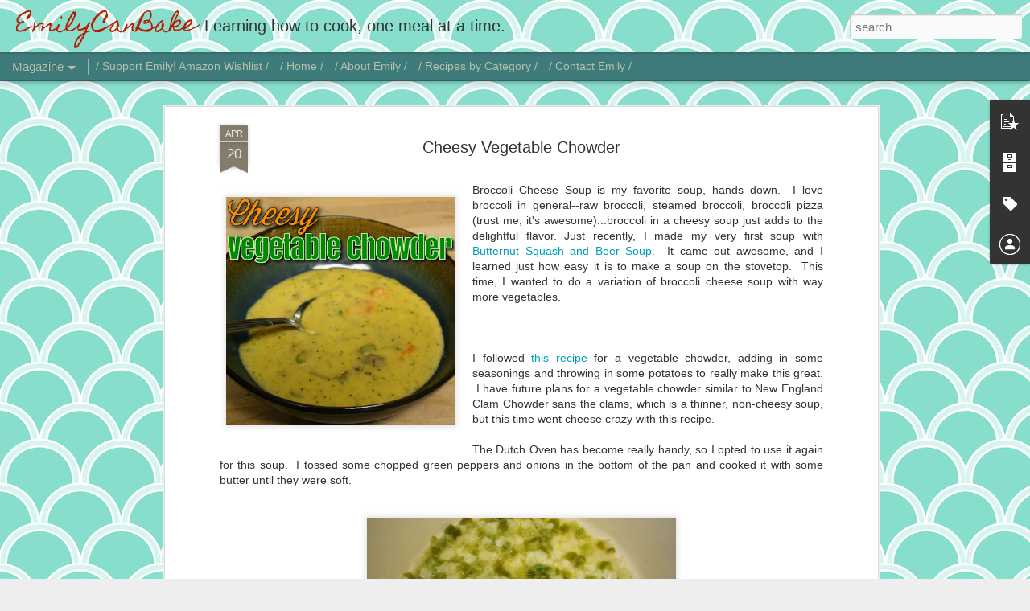

--- FILE ---
content_type: text/html; charset=UTF-8
request_url: https://www.emilycanbake.com/2014/04/cheesy-vegetable-chowder.html
body_size: 5490
content:
<!DOCTYPE html>
<html class='v2' dir='ltr' lang='en' xmlns='http://www.w3.org/1999/xhtml' xmlns:b='http://www.google.com/2005/gml/b' xmlns:data='http://www.google.com/2005/gml/data' xmlns:expr='http://www.google.com/2005/gml/expr'>
<head>
<link href='https://www.blogger.com/static/v1/widgets/4128112664-css_bundle_v2.css' rel='stylesheet' type='text/css'/>
<script async='async' crossorigin='anonymous' src='https://pagead2.googlesyndication.com/pagead/js/adsbygoogle.js?client=ca-pub-0785946010147267'></script>
<meta content='text/html; charset=UTF-8' http-equiv='Content-Type'/>
<meta content='blogger' name='generator'/>
<link href='https://www.emilycanbake.com/favicon.ico' rel='icon' type='image/x-icon'/>
<link href='https://www.emilycanbake.com/2014/04/cheesy-vegetable-chowder.html' rel='canonical'/>
<link rel="alternate" type="application/atom+xml" title="EmilyCanBake - Atom" href="https://www.emilycanbake.com/feeds/posts/default" />
<link rel="alternate" type="application/rss+xml" title="EmilyCanBake - RSS" href="https://www.emilycanbake.com/feeds/posts/default?alt=rss" />
<link rel="service.post" type="application/atom+xml" title="EmilyCanBake - Atom" href="https://www.blogger.com/feeds/1125340470644634412/posts/default" />

<link rel="alternate" type="application/atom+xml" title="EmilyCanBake - Atom" href="https://www.emilycanbake.com/feeds/6507805128476926621/comments/default" />
<!--Can't find substitution for tag [blog.ieCssRetrofitLinks]-->
<link href='https://blogger.googleusercontent.com/img/b/R29vZ2xl/AVvXsEhCaQb1ZDAuFD6H7-__GwzQYRadVTazKti_2DJKbg2fRy2kgUf0OPCNKRIibdtosJ5GtXBQTENQNHQHKuXDavPWtzE901NNi9_LAlPbcTOLFz9SNVcg6RnjLEKXEiKZ7xVSXLoMi2fS6Ac/s400/blogger-image--2094686273.jpg' rel='image_src'/>
<meta content='Cheesy Vegetable Chowder Recipe' name='description'/>
<meta content='https://www.emilycanbake.com/2014/04/cheesy-vegetable-chowder.html' property='og:url'/>
<meta content='Cheesy Vegetable Chowder' property='og:title'/>
<meta content='Cheesy Vegetable Chowder Recipe' property='og:description'/>
<meta content='https://blogger.googleusercontent.com/img/b/R29vZ2xl/AVvXsEhCaQb1ZDAuFD6H7-__GwzQYRadVTazKti_2DJKbg2fRy2kgUf0OPCNKRIibdtosJ5GtXBQTENQNHQHKuXDavPWtzE901NNi9_LAlPbcTOLFz9SNVcg6RnjLEKXEiKZ7xVSXLoMi2fS6Ac/w1200-h630-p-k-no-nu/blogger-image--2094686273.jpg' property='og:image'/>
<title>EmilyCanBake: Cheesy Vegetable Chowder</title>
<meta content='!' name='fragment'/>
<meta content='dynamic' name='blogger-template'/>
<meta content='IE=9,chrome=1' http-equiv='X-UA-Compatible'/>
<meta content='initial-scale=1.0, maximum-scale=1.0, user-scalable=no, width=device-width' name='viewport'/>
<style type='text/css'>@font-face{font-family:'Homemade Apple';font-style:normal;font-weight:400;font-display:swap;src:url(//fonts.gstatic.com/s/homemadeapple/v24/Qw3EZQFXECDrI2q789EKQZJob0x6XHgOiJM6.woff2)format('woff2');unicode-range:U+0000-00FF,U+0131,U+0152-0153,U+02BB-02BC,U+02C6,U+02DA,U+02DC,U+0304,U+0308,U+0329,U+2000-206F,U+20AC,U+2122,U+2191,U+2193,U+2212,U+2215,U+FEFF,U+FFFD;}</style>
<style id='page-skin-1' type='text/css'><!--
/*-----------------------------------------------
Blogger Template Style
Name: Dynamic Views
----------------------------------------------- */
/* Variable definitions
====================
<Variable name="keycolor" description="Main Color" type="color" default="#ffffff"
variants="#2b256f,#00b2b4,#4ba976,#696f00,#b38f00,#f07300,#d0422c,#f37a86,#7b5341"/>
<Group description="Page">
<Variable name="page.text.font" description="Font" type="font"
default="'Helvetica Neue Light', HelveticaNeue-Light, 'Helvetica Neue', Helvetica, Arial, sans-serif"/>
<Variable name="page.text.color" description="Text Color" type="color"
default="#333333" variants="#333333"/>
<Variable name="body.background.color" description="Background Color" type="color"
default="#EEEEEE"
variants="#dfdfea,#d9f4f4,#e4f2eb,#e9ead9,#f4eed9,#fdead9,#f8e3e0,#fdebed,#ebe5e3"/>
</Group>
<Variable name="body.background" description="Body Background" type="background"
color="#EEEEEE" default="$(color) none repeat scroll top left"/>
<Group description="Header">
<Variable name="header.background.color" description="Background Color" type="color"
default="#F3F3F3" variants="#F3F3F3"/>
</Group>
<Group description="Header Bar">
<Variable name="primary.color" description="Background Color" type="color"
default="#333333" variants="#2b256f,#00b2b4,#4ba976,#696f00,#b38f00,#f07300,#d0422c,#f37a86,#7b5341"/>
<Variable name="menu.font" description="Font" type="font"
default="'Helvetica Neue Light', HelveticaNeue-Light, 'Helvetica Neue', Helvetica, Arial, sans-serif"/>
<Variable name="menu.text.color" description="Text Color" type="color"
default="#FFFFFF" variants="#FFFFFF"/>
</Group>
<Group description="Links">
<Variable name="link.font" description="Link Text" type="font"
default="'Helvetica Neue Light', HelveticaNeue-Light, 'Helvetica Neue', Helvetica, Arial, sans-serif"/>
<Variable name="link.color" description="Link Color" type="color"
default="#009EB8"
variants="#2b256f,#00b2b4,#4ba976,#696f00,#b38f00,#f07300,#d0422c,#f37a86,#7b5341"/>
<Variable name="link.hover.color" description="Link Hover Color" type="color"
default="#009EB8"
variants="#2b256f,#00b2b4,#4ba976,#696f00,#b38f00,#f07300,#d0422c,#f37a86,#7b5341"/>
<Variable name="link.visited.color" description="Link Visited Color" type="color"
default="#009EB8"
variants="#2b256f,#00b2b4,#4ba976,#696f00,#b38f00,#f07300,#d0422c,#f37a86,#7b5341"/>
</Group>
<Group description="Blog Title">
<Variable name="blog.title.font" description="Font" type="font"
default="'Helvetica Neue Light', HelveticaNeue-Light, 'Helvetica Neue', Helvetica, Arial, sans-serif"/>
<Variable name="blog.title.color" description="Color" type="color"
default="#555555" variants="#555555"/>
</Group>
<Group description="Blog Description">
<Variable name="blog.description.font" description="Font" type="font"
default="'Helvetica Neue Light', HelveticaNeue-Light, 'Helvetica Neue', Helvetica, Arial, sans-serif"/>
<Variable name="blog.description.color" description="Color" type="color"
default="#555555" variants="#555555"/>
</Group>
<Group description="Post Title">
<Variable name="post.title.font" description="Font" type="font"
default="'Helvetica Neue Light', HelveticaNeue-Light, 'Helvetica Neue', Helvetica, Arial, sans-serif"/>
<Variable name="post.title.color" description="Color" type="color"
default="#333333" variants="#333333"/>
</Group>
<Group description="Date Ribbon">
<Variable name="ribbon.color" description="Color" type="color"
default="#666666" variants="#2b256f,#00b2b4,#4ba976,#696f00,#b38f00,#f07300,#d0422c,#f37a86,#7b5341"/>
<Variable name="ribbon.hover.color" description="Hover Color" type="color"
default="#AD3A2B" variants="#AD3A2B"/>
</Group>
<Variable name="blitzview" description="Initial view type" type="string" default="sidebar"/>
*/
/* BEGIN CUT */
{
"font:Text": "'Helvetica Neue Light', HelveticaNeue-Light, 'Helvetica Neue', Helvetica, Arial, sans-serif",
"color:Text": "#333333",
"image:Background": "#EEEEEE url(https://blogger.googleusercontent.com/img/a/AVvXsEjUyQDMwBgiA9fjy6SbPkYqXZ7LGI9iBZGBuZqByVphhQF995mBptrfv0xo-ZpI97hRANCEBXwVD4CKcAOWdSWwEHulEXTQBWvb9Kn9KIVhj1r--DrnkH-dLSY9llL5b-Uv6eP63OagSkyvdDc8i2z9ZmwvVHFps7lANec1i5GrxjWVTgt0xSqWrt9S=s1600) repeat scroll top left",
"color:Background": "#eeeeee",
"color:Header Background": "#eeeeee",
"color:Primary": "#3f7b7b",
"color:Menu Text": "#fff2cc",
"font:Menu": "'Helvetica Neue Light', HelveticaNeue-Light, 'Helvetica Neue', Helvetica, Arial, sans-serif",
"font:Link": "'Helvetica Neue Light', HelveticaNeue-Light, 'Helvetica Neue', Helvetica, Arial, sans-serif",
"color:Link": "#009eb8",
"color:Link Visited": "#009eb8",
"color:Link Hover": "#009eb8",
"font:Blog Title": "normal bold 60px Homemade Apple",
"color:Blog Title": "#b81a00",
"font:Blog Description": "normal bold 100% 'Helvetica Neue Light', HelveticaNeue-Light, 'Helvetica Neue', Helvetica, Arial, sans-serif",
"color:Blog Description": "#333333",
"font:Post Title": "'Helvetica Neue Light', HelveticaNeue-Light, 'Helvetica Neue', Helvetica, Arial, sans-serif",
"color:Post Title": "#333333",
"color:Ribbon": "#837c6a",
"color:Ribbon Hover": "#ad3a2b",
"view": "magazine"
}
/* END CUT */
.nice_textbox {
padding: 10px;
border: 4px solid black;
font-style: italic;
}
--></style>
<style id='template-skin-1' type='text/css'><!--
body {
min-width: 960px;
}
.column-center-outer {
margin-top: 46px;
}
.content-outer, .content-fauxcolumn-outer, .region-inner {
min-width: 960px;
max-width: 960px;
_width: 960px;
}
.main-inner .columns {
padding-left: 0;
padding-right: 310px;
}
.main-inner .fauxcolumn-center-outer {
left: 0;
right: 310px;
/* IE6 does not respect left and right together */
_width: expression(this.parentNode.offsetWidth -
parseInt("0") -
parseInt("310px") + 'px');
}
.main-inner .fauxcolumn-left-outer {
width: 0;
}
.main-inner .fauxcolumn-right-outer {
width: 310px;
}
.main-inner .column-left-outer {
width: 0;
right: 100%;
margin-left: -0;
}
.main-inner .column-right-outer {
width: 310px;
margin-right: -310px;
}
#layout {
min-width: 0;
}
#layout .content-outer {
min-width: 0;
width: 800px;
}
#layout .region-inner {
min-width: 0;
width: auto;
}
--></style>
<script src='//www.blogblog.com/dynamicviews/d0e6fc8ffa270835/js/thirdparty/jquery.js' type='text/javascript'></script>
<script src='//www.blogblog.com/dynamicviews/d0e6fc8ffa270835/js/thirdparty/jquery-mousewheel.js' type='text/javascript'></script>
<script src='//www.blogblog.com/dynamicviews/d0e6fc8ffa270835/js/common.js' type='text/javascript'></script>
<script src='//www.blogblog.com/dynamicviews/d0e6fc8ffa270835/js/magazine.js' type='text/javascript'></script>
<script src='//www.blogblog.com/dynamicviews/d0e6fc8ffa270835/js/gadgets.js' type='text/javascript'></script>
<script src='//www.blogblog.com/dynamicviews/4224c15c4e7c9321/js/comments.js'></script>
<link href='https://www.blogger.com/dyn-css/authorization.css?targetBlogID=1125340470644634412&amp;zx=3dfc860c-7673-4ffa-8d93-5a221d1f3162' media='none' onload='if(media!=&#39;all&#39;)media=&#39;all&#39;' rel='stylesheet'/><noscript><link href='https://www.blogger.com/dyn-css/authorization.css?targetBlogID=1125340470644634412&amp;zx=3dfc860c-7673-4ffa-8d93-5a221d1f3162' rel='stylesheet'/></noscript>
<meta name='google-adsense-platform-account' content='ca-host-pub-1556223355139109'/>
<meta name='google-adsense-platform-domain' content='blogspot.com'/>

<!-- data-ad-client=ca-pub-0785946010147267 -->

</head>
<body>
<div class='content'>
<div class='content-outer'>
<div class='fauxborder-left content-fauxborder-left'>
<div class='content-inner'>
<div class='main-outer'>
<div class='fauxborder-left main-fauxborder-left'>
<div class='region-inner main-inner'>
<div class='columns fauxcolumns'>
<div class='column-center-outer'>
<div class='column-center-inner'>
<div class='main section' id='main'>
</div>
</div>
</div>
<div class='column-right-outer'>
<div class='column-right-inner'>
<aside>
<div class='sidebar section' id='sidebar-right-1'>
</div>
</aside>
</div>
</div>
<div style='clear: both'></div>
</div>
</div>
</div>
</div>
</div>
</div>
</div>
</div>
<script language='javascript' type='text/javascript'>
      window.onload = function() {
        blogger.ui().configure().view();
      };
    </script>
<script>
//<![CDATA[
var bs_pinButtonURL = "https://blogger.googleusercontent.com/img/b/R29vZ2xl/AVvXsEiLMx29MRDfl621tCT0lccmfOq6UxVJiMHemIupmxmYm1Jf90_4D3S-D7SjUHshOBz7cZWOwQz_jmWrM6JW3HoQMFleg-nF3ePSTl94jhrN-z5qT2Zad_H4Kqf3n44AGW_Vxj6aNOLenWr4/s1600/pinterestx1_72.png";
var bs_pinButtonPos = "center";
var bs_pinPrefix = "";
var bs_pinSuffix = "";
//]]>
</script>

<script type="text/javascript" src="https://www.blogger.com/static/v1/widgets/2792570969-widgets.js"></script>
<script type='text/javascript'>
window['__wavt'] = 'AOuZoY42G7WGjuA66BANBunmSkW-63eI-Q:1763500227802';_WidgetManager._Init('//www.blogger.com/rearrange?blogID\x3d1125340470644634412','//www.emilycanbake.com/2014/04/cheesy-vegetable-chowder.html','1125340470644634412');
_WidgetManager._SetDataContext([{'name': 'blog', 'data': {'blogId': '1125340470644634412', 'title': 'EmilyCanBake', 'url': 'https://www.emilycanbake.com/2014/04/cheesy-vegetable-chowder.html', 'canonicalUrl': 'https://www.emilycanbake.com/2014/04/cheesy-vegetable-chowder.html', 'homepageUrl': 'https://www.emilycanbake.com/', 'searchUrl': 'https://www.emilycanbake.com/search', 'canonicalHomepageUrl': 'https://www.emilycanbake.com/', 'blogspotFaviconUrl': 'https://www.emilycanbake.com/favicon.ico', 'bloggerUrl': 'https://www.blogger.com', 'hasCustomDomain': true, 'httpsEnabled': true, 'enabledCommentProfileImages': true, 'gPlusViewType': 'FILTERED_POSTMOD', 'adultContent': false, 'analyticsAccountNumber': '', 'encoding': 'UTF-8', 'locale': 'en', 'localeUnderscoreDelimited': 'en', 'languageDirection': 'ltr', 'isPrivate': false, 'isMobile': false, 'isMobileRequest': false, 'mobileClass': '', 'isPrivateBlog': false, 'isDynamicViewsAvailable': true, 'feedLinks': '\x3clink rel\x3d\x22alternate\x22 type\x3d\x22application/atom+xml\x22 title\x3d\x22EmilyCanBake - Atom\x22 href\x3d\x22https://www.emilycanbake.com/feeds/posts/default\x22 /\x3e\n\x3clink rel\x3d\x22alternate\x22 type\x3d\x22application/rss+xml\x22 title\x3d\x22EmilyCanBake - RSS\x22 href\x3d\x22https://www.emilycanbake.com/feeds/posts/default?alt\x3drss\x22 /\x3e\n\x3clink rel\x3d\x22service.post\x22 type\x3d\x22application/atom+xml\x22 title\x3d\x22EmilyCanBake - Atom\x22 href\x3d\x22https://www.blogger.com/feeds/1125340470644634412/posts/default\x22 /\x3e\n\n\x3clink rel\x3d\x22alternate\x22 type\x3d\x22application/atom+xml\x22 title\x3d\x22EmilyCanBake - Atom\x22 href\x3d\x22https://www.emilycanbake.com/feeds/6507805128476926621/comments/default\x22 /\x3e\n', 'meTag': '', 'adsenseClientId': 'ca-pub-0785946010147267', 'adsenseHostId': 'ca-host-pub-1556223355139109', 'adsenseHasAds': false, 'adsenseAutoAds': false, 'boqCommentIframeForm': true, 'loginRedirectParam': '', 'view': '', 'dynamicViewsCommentsSrc': '//www.blogblog.com/dynamicviews/4224c15c4e7c9321/js/comments.js', 'dynamicViewsScriptSrc': '//www.blogblog.com/dynamicviews/d0e6fc8ffa270835', 'plusOneApiSrc': 'https://apis.google.com/js/platform.js', 'disableGComments': true, 'interstitialAccepted': false, 'sharing': {'platforms': [{'name': 'Get link', 'key': 'link', 'shareMessage': 'Get link', 'target': ''}, {'name': 'Facebook', 'key': 'facebook', 'shareMessage': 'Share to Facebook', 'target': 'facebook'}, {'name': 'BlogThis!', 'key': 'blogThis', 'shareMessage': 'BlogThis!', 'target': 'blog'}, {'name': 'X', 'key': 'twitter', 'shareMessage': 'Share to X', 'target': 'twitter'}, {'name': 'Pinterest', 'key': 'pinterest', 'shareMessage': 'Share to Pinterest', 'target': 'pinterest'}, {'name': 'Email', 'key': 'email', 'shareMessage': 'Email', 'target': 'email'}], 'disableGooglePlus': true, 'googlePlusShareButtonWidth': 0, 'googlePlusBootstrap': '\x3cscript type\x3d\x22text/javascript\x22\x3ewindow.___gcfg \x3d {\x27lang\x27: \x27en\x27};\x3c/script\x3e'}, 'hasCustomJumpLinkMessage': true, 'jumpLinkMessage': 'Continue Reading \xbb', 'pageType': 'item', 'postId': '6507805128476926621', 'postImageThumbnailUrl': 'https://blogger.googleusercontent.com/img/b/R29vZ2xl/AVvXsEhCaQb1ZDAuFD6H7-__GwzQYRadVTazKti_2DJKbg2fRy2kgUf0OPCNKRIibdtosJ5GtXBQTENQNHQHKuXDavPWtzE901NNi9_LAlPbcTOLFz9SNVcg6RnjLEKXEiKZ7xVSXLoMi2fS6Ac/s72-c/blogger-image--2094686273.jpg', 'postImageUrl': 'https://blogger.googleusercontent.com/img/b/R29vZ2xl/AVvXsEhCaQb1ZDAuFD6H7-__GwzQYRadVTazKti_2DJKbg2fRy2kgUf0OPCNKRIibdtosJ5GtXBQTENQNHQHKuXDavPWtzE901NNi9_LAlPbcTOLFz9SNVcg6RnjLEKXEiKZ7xVSXLoMi2fS6Ac/s400/blogger-image--2094686273.jpg', 'pageName': 'Cheesy Vegetable Chowder', 'pageTitle': 'EmilyCanBake: Cheesy Vegetable Chowder', 'metaDescription': 'Cheesy Vegetable Chowder Recipe'}}, {'name': 'features', 'data': {}}, {'name': 'messages', 'data': {'edit': 'Edit', 'linkCopiedToClipboard': 'Link copied to clipboard!', 'ok': 'Ok', 'postLink': 'Post Link'}}, {'name': 'skin', 'data': {'vars': {'link_color': '#009eb8', 'post_title_color': '#333333', 'blog_description_font': 'normal bold 100% \x27Helvetica Neue Light\x27, HelveticaNeue-Light, \x27Helvetica Neue\x27, Helvetica, Arial, sans-serif', 'body_background_color': '#eeeeee', 'ribbon_color': '#837c6a', 'body_background': '#EEEEEE url(https://blogger.googleusercontent.com/img/a/AVvXsEjUyQDMwBgiA9fjy6SbPkYqXZ7LGI9iBZGBuZqByVphhQF995mBptrfv0xo-ZpI97hRANCEBXwVD4CKcAOWdSWwEHulEXTQBWvb9Kn9KIVhj1r--DrnkH-dLSY9llL5b-Uv6eP63OagSkyvdDc8i2z9ZmwvVHFps7lANec1i5GrxjWVTgt0xSqWrt9S\x3ds1600) repeat scroll top left', 'blitzview': 'magazine', 'link_visited_color': '#009eb8', 'link_hover_color': '#009eb8', 'header_background_color': '#eeeeee', 'keycolor': '#ffffff', 'page_text_font': '\x27Helvetica Neue Light\x27, HelveticaNeue-Light, \x27Helvetica Neue\x27, Helvetica, Arial, sans-serif', 'blog_title_color': '#b81a00', 'ribbon_hover_color': '#ad3a2b', 'blog_title_font': 'normal bold 60px Homemade Apple', 'link_font': '\x27Helvetica Neue Light\x27, HelveticaNeue-Light, \x27Helvetica Neue\x27, Helvetica, Arial, sans-serif', 'menu_font': '\x27Helvetica Neue Light\x27, HelveticaNeue-Light, \x27Helvetica Neue\x27, Helvetica, Arial, sans-serif', 'primary_color': '#3f7b7b', 'page_text_color': '#333333', 'post_title_font': '\x27Helvetica Neue Light\x27, HelveticaNeue-Light, \x27Helvetica Neue\x27, Helvetica, Arial, sans-serif', 'blog_description_color': '#333333', 'menu_text_color': '#fff2cc'}, 'override': '', 'url': 'custom'}}, {'name': 'template', 'data': {'name': 'custom', 'localizedName': 'Custom', 'isResponsive': false, 'isAlternateRendering': false, 'isCustom': true}}, {'name': 'view', 'data': {'classic': {'name': 'classic', 'url': '?view\x3dclassic'}, 'flipcard': {'name': 'flipcard', 'url': '?view\x3dflipcard'}, 'magazine': {'name': 'magazine', 'url': '?view\x3dmagazine'}, 'mosaic': {'name': 'mosaic', 'url': '?view\x3dmosaic'}, 'sidebar': {'name': 'sidebar', 'url': '?view\x3dsidebar'}, 'snapshot': {'name': 'snapshot', 'url': '?view\x3dsnapshot'}, 'timeslide': {'name': 'timeslide', 'url': '?view\x3dtimeslide'}, 'isMobile': false, 'title': 'Cheesy Vegetable Chowder', 'description': 'Cheesy Vegetable Chowder Recipe', 'featuredImage': 'https://blogger.googleusercontent.com/img/b/R29vZ2xl/AVvXsEhCaQb1ZDAuFD6H7-__GwzQYRadVTazKti_2DJKbg2fRy2kgUf0OPCNKRIibdtosJ5GtXBQTENQNHQHKuXDavPWtzE901NNi9_LAlPbcTOLFz9SNVcg6RnjLEKXEiKZ7xVSXLoMi2fS6Ac/s400/blogger-image--2094686273.jpg', 'url': 'https://www.emilycanbake.com/2014/04/cheesy-vegetable-chowder.html', 'type': 'item', 'isSingleItem': true, 'isMultipleItems': false, 'isError': false, 'isPage': false, 'isPost': true, 'isHomepage': false, 'isArchive': false, 'isLabelSearch': false, 'postId': 6507805128476926621}}]);
_WidgetManager._RegisterWidget('_PageListView', new _WidgetInfo('PageList2', 'main', document.getElementById('PageList2'), {'title': 'Pages', 'links': [{'isCurrentPage': false, 'href': 'https://www.amazon.com/hz/wishlist/ls/3MH76FAXT0020', 'title': '/ Support Emily! Amazon Wishlist /'}], 'mobile': false, 'showPlaceholder': true, 'hasCurrentPage': false}, 'displayModeFull'));
_WidgetManager._RegisterWidget('_BlogView', new _WidgetInfo('Blog1', 'main', document.getElementById('Blog1'), {'cmtInteractionsEnabled': false}, 'displayModeFull'));
_WidgetManager._RegisterWidget('_HTMLView', new _WidgetInfo('HTML6', 'sidebar-right-1', document.getElementById('HTML6'), {}, 'displayModeFull'));
_WidgetManager._RegisterWidget('_HeaderView', new _WidgetInfo('Header1', 'sidebar-right-1', document.getElementById('Header1'), {}, 'displayModeFull'));
_WidgetManager._RegisterWidget('_HTMLView', new _WidgetInfo('HTML5', 'sidebar-right-1', document.getElementById('HTML5'), {}, 'displayModeFull'));
_WidgetManager._RegisterWidget('_BlogSearchView', new _WidgetInfo('BlogSearch1', 'sidebar-right-1', document.getElementById('BlogSearch1'), {}, 'displayModeFull'));
_WidgetManager._RegisterWidget('_PopularPostsView', new _WidgetInfo('PopularPosts1', 'sidebar-right-1', document.getElementById('PopularPosts1'), {}, 'displayModeFull'));
_WidgetManager._RegisterWidget('_HTMLView', new _WidgetInfo('HTML3', 'sidebar-right-1', document.getElementById('HTML3'), {}, 'displayModeFull'));
_WidgetManager._RegisterWidget('_NavbarView', new _WidgetInfo('Navbar1', 'sidebar-right-1', document.getElementById('Navbar1'), {}, 'displayModeFull'));
_WidgetManager._RegisterWidget('_PageListView', new _WidgetInfo('PageList1', 'sidebar-right-1', document.getElementById('PageList1'), {'title': 'Pages', 'links': [{'isCurrentPage': false, 'href': 'https://www.emilycanbake.com/', 'title': '/ Home /'}, {'isCurrentPage': false, 'href': 'https://www.emilycanbake.com/p/about-emily.html', 'id': '4891365258267795175', 'title': '/ About Emily /'}, {'isCurrentPage': false, 'href': 'https://www.emilycanbake.com/p/blog-page.html', 'id': '2159162705339227338', 'title': '/ Recipes by Category /'}, {'isCurrentPage': false, 'href': 'https://www.emilycanbake.com/p/contact.html', 'id': '3651807518152498767', 'title': '/ Contact Emily /'}], 'mobile': false, 'showPlaceholder': true, 'hasCurrentPage': false}, 'displayModeFull'));
_WidgetManager._RegisterWidget('_HTMLView', new _WidgetInfo('HTML2', 'sidebar-right-1', document.getElementById('HTML2'), {}, 'displayModeFull'));
_WidgetManager._RegisterWidget('_BlogArchiveView', new _WidgetInfo('BlogArchive1', 'sidebar-right-1', document.getElementById('BlogArchive1'), {'languageDirection': 'ltr', 'loadingMessage': 'Loading\x26hellip;'}, 'displayModeFull'));
_WidgetManager._RegisterWidget('_AttributionView', new _WidgetInfo('Attribution1', 'sidebar-right-1', document.getElementById('Attribution1'), {}, 'displayModeFull'));
_WidgetManager._RegisterWidget('_LabelView', new _WidgetInfo('Label1', 'sidebar-right-1', document.getElementById('Label1'), {}, 'displayModeFull'));
_WidgetManager._RegisterWidget('_FeaturedPostView', new _WidgetInfo('FeaturedPost1', 'sidebar-right-1', document.getElementById('FeaturedPost1'), {}, 'displayModeFull'));
_WidgetManager._RegisterWidget('_HTMLView', new _WidgetInfo('HTML1', 'sidebar-right-1', document.getElementById('HTML1'), {}, 'displayModeFull'));
_WidgetManager._RegisterWidget('_ReportAbuseView', new _WidgetInfo('ReportAbuse1', 'sidebar-right-1', document.getElementById('ReportAbuse1'), {}, 'displayModeFull'));
_WidgetManager._RegisterWidget('_HTMLView', new _WidgetInfo('HTML4', 'sidebar-right-1', document.getElementById('HTML4'), {}, 'displayModeFull'));
_WidgetManager._RegisterWidget('_ProfileView', new _WidgetInfo('Profile1', 'sidebar-right-1', document.getElementById('Profile1'), {}, 'displayModeFull'));
</script>
</body>
</html>

--- FILE ---
content_type: text/javascript; charset=UTF-8
request_url: https://www.emilycanbake.com/?v=0&action=initial&widgetId=Profile1&responseType=js&xssi_token=AOuZoY42G7WGjuA66BANBunmSkW-63eI-Q%3A1763500227802
body_size: 43
content:
try {
_WidgetManager._HandleControllerResult('Profile1', 'initial',{'title': 'Contributors', 'team': true, 'authors': [{'userUrl': 'https://www.blogger.com/profile/04453144616586844897', 'display-name': 'EmilyCanBake', 'profileLogo': '//www.blogger.com/img/logo-16.png'}, {'userUrl': 'https://www.blogger.com/profile/12524934084950643597', 'display-name': 'Test', 'profileLogo': '//www.blogger.com/img/logo-16.png'}, {'userUrl': 'https://www.blogger.com/profile/11909672125156317611', 'display-name': 'ascendingnight', 'profileLogo': '//www.blogger.com/img/logo-16.png'}], 'viewProfileMsg': 'View my complete profile', 'isDisplayable': true});
} catch (e) {
  if (typeof log != 'undefined') {
    log('HandleControllerResult failed: ' + e);
  }
}


--- FILE ---
content_type: text/javascript; charset=UTF-8
request_url: https://www.emilycanbake.com/?v=0&action=initial&widgetId=BlogArchive1&responseType=js&xssi_token=AOuZoY42G7WGjuA66BANBunmSkW-63eI-Q%3A1763500227802
body_size: 744
content:
try {
_WidgetManager._HandleControllerResult('BlogArchive1', 'initial',{'data': [{'url': 'https://www.emilycanbake.com/2025/11/', 'name': 'November 2025', 'expclass': 'expanded', 'post-count': 1}, {'url': 'https://www.emilycanbake.com/2025/08/', 'name': 'August 2025', 'expclass': 'collapsed', 'post-count': 1}, {'url': 'https://www.emilycanbake.com/2025/07/', 'name': 'July 2025', 'expclass': 'collapsed', 'post-count': 1}, {'url': 'https://www.emilycanbake.com/2025/05/', 'name': 'May 2025', 'expclass': 'collapsed', 'post-count': 2}, {'url': 'https://www.emilycanbake.com/2025/04/', 'name': 'April 2025', 'expclass': 'collapsed', 'post-count': 1}, {'url': 'https://www.emilycanbake.com/2025/03/', 'name': 'March 2025', 'expclass': 'collapsed', 'post-count': 1}, {'url': 'https://www.emilycanbake.com/2025/01/', 'name': 'January 2025', 'expclass': 'collapsed', 'post-count': 1}, {'url': 'https://www.emilycanbake.com/2024/12/', 'name': 'December 2024', 'expclass': 'collapsed', 'post-count': 1}, {'url': 'https://www.emilycanbake.com/2024/11/', 'name': 'November 2024', 'expclass': 'collapsed', 'post-count': 1}, {'url': 'https://www.emilycanbake.com/2024/10/', 'name': 'October 2024', 'expclass': 'collapsed', 'post-count': 1}, {'url': 'https://www.emilycanbake.com/2024/09/', 'name': 'September 2024', 'expclass': 'collapsed', 'post-count': 1}, {'url': 'https://www.emilycanbake.com/2024/08/', 'name': 'August 2024', 'expclass': 'collapsed', 'post-count': 1}, {'url': 'https://www.emilycanbake.com/2024/07/', 'name': 'July 2024', 'expclass': 'collapsed', 'post-count': 4}, {'url': 'https://www.emilycanbake.com/2024/06/', 'name': 'June 2024', 'expclass': 'collapsed', 'post-count': 2}, {'url': 'https://www.emilycanbake.com/2024/05/', 'name': 'May 2024', 'expclass': 'collapsed', 'post-count': 4}, {'url': 'https://www.emilycanbake.com/2024/04/', 'name': 'April 2024', 'expclass': 'collapsed', 'post-count': 3}, {'url': 'https://www.emilycanbake.com/2024/03/', 'name': 'March 2024', 'expclass': 'collapsed', 'post-count': 2}, {'url': 'https://www.emilycanbake.com/2024/02/', 'name': 'February 2024', 'expclass': 'collapsed', 'post-count': 1}, {'url': 'https://www.emilycanbake.com/2024/01/', 'name': 'January 2024', 'expclass': 'collapsed', 'post-count': 3}, {'url': 'https://www.emilycanbake.com/2023/12/', 'name': 'December 2023', 'expclass': 'collapsed', 'post-count': 2}, {'url': 'https://www.emilycanbake.com/2023/11/', 'name': 'November 2023', 'expclass': 'collapsed', 'post-count': 5}, {'url': 'https://www.emilycanbake.com/2023/10/', 'name': 'October 2023', 'expclass': 'collapsed', 'post-count': 3}, {'url': 'https://www.emilycanbake.com/2023/09/', 'name': 'September 2023', 'expclass': 'collapsed', 'post-count': 4}, {'url': 'https://www.emilycanbake.com/2023/08/', 'name': 'August 2023', 'expclass': 'collapsed', 'post-count': 3}, {'url': 'https://www.emilycanbake.com/2023/07/', 'name': 'July 2023', 'expclass': 'collapsed', 'post-count': 4}, {'url': 'https://www.emilycanbake.com/2023/06/', 'name': 'June 2023', 'expclass': 'collapsed', 'post-count': 5}, {'url': 'https://www.emilycanbake.com/2023/05/', 'name': 'May 2023', 'expclass': 'collapsed', 'post-count': 2}, {'url': 'https://www.emilycanbake.com/2023/04/', 'name': 'April 2023', 'expclass': 'collapsed', 'post-count': 3}, {'url': 'https://www.emilycanbake.com/2023/03/', 'name': 'March 2023', 'expclass': 'collapsed', 'post-count': 2}, {'url': 'https://www.emilycanbake.com/2023/02/', 'name': 'February 2023', 'expclass': 'collapsed', 'post-count': 1}, {'url': 'https://www.emilycanbake.com/2023/01/', 'name': 'January 2023', 'expclass': 'collapsed', 'post-count': 3}, {'url': 'https://www.emilycanbake.com/2022/12/', 'name': 'December 2022', 'expclass': 'collapsed', 'post-count': 3}, {'url': 'https://www.emilycanbake.com/2022/11/', 'name': 'November 2022', 'expclass': 'collapsed', 'post-count': 4}, {'url': 'https://www.emilycanbake.com/2022/10/', 'name': 'October 2022', 'expclass': 'collapsed', 'post-count': 3}, {'url': 'https://www.emilycanbake.com/2022/09/', 'name': 'September 2022', 'expclass': 'collapsed', 'post-count': 2}, {'url': 'https://www.emilycanbake.com/2022/08/', 'name': 'August 2022', 'expclass': 'collapsed', 'post-count': 1}, {'url': 'https://www.emilycanbake.com/2022/07/', 'name': 'July 2022', 'expclass': 'collapsed', 'post-count': 1}, {'url': 'https://www.emilycanbake.com/2022/06/', 'name': 'June 2022', 'expclass': 'collapsed', 'post-count': 2}, {'url': 'https://www.emilycanbake.com/2022/05/', 'name': 'May 2022', 'expclass': 'collapsed', 'post-count': 1}, {'url': 'https://www.emilycanbake.com/2022/04/', 'name': 'April 2022', 'expclass': 'collapsed', 'post-count': 2}, {'url': 'https://www.emilycanbake.com/2022/03/', 'name': 'March 2022', 'expclass': 'collapsed', 'post-count': 3}, {'url': 'https://www.emilycanbake.com/2022/02/', 'name': 'February 2022', 'expclass': 'collapsed', 'post-count': 2}, {'url': 'https://www.emilycanbake.com/2022/01/', 'name': 'January 2022', 'expclass': 'collapsed', 'post-count': 2}, {'url': 'https://www.emilycanbake.com/2021/12/', 'name': 'December 2021', 'expclass': 'collapsed', 'post-count': 1}, {'url': 'https://www.emilycanbake.com/2021/11/', 'name': 'November 2021', 'expclass': 'collapsed', 'post-count': 2}, {'url': 'https://www.emilycanbake.com/2021/10/', 'name': 'October 2021', 'expclass': 'collapsed', 'post-count': 1}, {'url': 'https://www.emilycanbake.com/2021/09/', 'name': 'September 2021', 'expclass': 'collapsed', 'post-count': 1}, {'url': 'https://www.emilycanbake.com/2021/08/', 'name': 'August 2021', 'expclass': 'collapsed', 'post-count': 2}, {'url': 'https://www.emilycanbake.com/2021/07/', 'name': 'July 2021', 'expclass': 'collapsed', 'post-count': 2}, {'url': 'https://www.emilycanbake.com/2021/06/', 'name': 'June 2021', 'expclass': 'collapsed', 'post-count': 1}, {'url': 'https://www.emilycanbake.com/2021/05/', 'name': 'May 2021', 'expclass': 'collapsed', 'post-count': 4}, {'url': 'https://www.emilycanbake.com/2021/04/', 'name': 'April 2021', 'expclass': 'collapsed', 'post-count': 4}, {'url': 'https://www.emilycanbake.com/2021/03/', 'name': 'March 2021', 'expclass': 'collapsed', 'post-count': 3}, {'url': 'https://www.emilycanbake.com/2021/02/', 'name': 'February 2021', 'expclass': 'collapsed', 'post-count': 3}, {'url': 'https://www.emilycanbake.com/2021/01/', 'name': 'January 2021', 'expclass': 'collapsed', 'post-count': 3}, {'url': 'https://www.emilycanbake.com/2020/12/', 'name': 'December 2020', 'expclass': 'collapsed', 'post-count': 2}, {'url': 'https://www.emilycanbake.com/2020/11/', 'name': 'November 2020', 'expclass': 'collapsed', 'post-count': 4}, {'url': 'https://www.emilycanbake.com/2020/10/', 'name': 'October 2020', 'expclass': 'collapsed', 'post-count': 6}, {'url': 'https://www.emilycanbake.com/2020/09/', 'name': 'September 2020', 'expclass': 'collapsed', 'post-count': 6}, {'url': 'https://www.emilycanbake.com/2020/08/', 'name': 'August 2020', 'expclass': 'collapsed', 'post-count': 6}, {'url': 'https://www.emilycanbake.com/2020/07/', 'name': 'July 2020', 'expclass': 'collapsed', 'post-count': 4}, {'url': 'https://www.emilycanbake.com/2020/06/', 'name': 'June 2020', 'expclass': 'collapsed', 'post-count': 5}, {'url': 'https://www.emilycanbake.com/2020/05/', 'name': 'May 2020', 'expclass': 'collapsed', 'post-count': 5}, {'url': 'https://www.emilycanbake.com/2020/04/', 'name': 'April 2020', 'expclass': 'collapsed', 'post-count': 4}, {'url': 'https://www.emilycanbake.com/2020/03/', 'name': 'March 2020', 'expclass': 'collapsed', 'post-count': 6}, {'url': 'https://www.emilycanbake.com/2020/02/', 'name': 'February 2020', 'expclass': 'collapsed', 'post-count': 2}, {'url': 'https://www.emilycanbake.com/2020/01/', 'name': 'January 2020', 'expclass': 'collapsed', 'post-count': 2}, {'url': 'https://www.emilycanbake.com/2019/12/', 'name': 'December 2019', 'expclass': 'collapsed', 'post-count': 2}, {'url': 'https://www.emilycanbake.com/2019/11/', 'name': 'November 2019', 'expclass': 'collapsed', 'post-count': 1}, {'url': 'https://www.emilycanbake.com/2019/09/', 'name': 'September 2019', 'expclass': 'collapsed', 'post-count': 2}, {'url': 'https://www.emilycanbake.com/2019/08/', 'name': 'August 2019', 'expclass': 'collapsed', 'post-count': 3}, {'url': 'https://www.emilycanbake.com/2019/07/', 'name': 'July 2019', 'expclass': 'collapsed', 'post-count': 6}, {'url': 'https://www.emilycanbake.com/2019/06/', 'name': 'June 2019', 'expclass': 'collapsed', 'post-count': 2}, {'url': 'https://www.emilycanbake.com/2019/05/', 'name': 'May 2019', 'expclass': 'collapsed', 'post-count': 1}, {'url': 'https://www.emilycanbake.com/2019/04/', 'name': 'April 2019', 'expclass': 'collapsed', 'post-count': 2}, {'url': 'https://www.emilycanbake.com/2019/03/', 'name': 'March 2019', 'expclass': 'collapsed', 'post-count': 3}, {'url': 'https://www.emilycanbake.com/2019/01/', 'name': 'January 2019', 'expclass': 'collapsed', 'post-count': 1}, {'url': 'https://www.emilycanbake.com/2018/09/', 'name': 'September 2018', 'expclass': 'collapsed', 'post-count': 1}, {'url': 'https://www.emilycanbake.com/2018/08/', 'name': 'August 2018', 'expclass': 'collapsed', 'post-count': 1}, {'url': 'https://www.emilycanbake.com/2018/07/', 'name': 'July 2018', 'expclass': 'collapsed', 'post-count': 1}, {'url': 'https://www.emilycanbake.com/2018/06/', 'name': 'June 2018', 'expclass': 'collapsed', 'post-count': 1}, {'url': 'https://www.emilycanbake.com/2018/03/', 'name': 'March 2018', 'expclass': 'collapsed', 'post-count': 1}, {'url': 'https://www.emilycanbake.com/2018/02/', 'name': 'February 2018', 'expclass': 'collapsed', 'post-count': 3}, {'url': 'https://www.emilycanbake.com/2018/01/', 'name': 'January 2018', 'expclass': 'collapsed', 'post-count': 1}, {'url': 'https://www.emilycanbake.com/2017/12/', 'name': 'December 2017', 'expclass': 'collapsed', 'post-count': 4}, {'url': 'https://www.emilycanbake.com/2017/11/', 'name': 'November 2017', 'expclass': 'collapsed', 'post-count': 2}, {'url': 'https://www.emilycanbake.com/2017/10/', 'name': 'October 2017', 'expclass': 'collapsed', 'post-count': 1}, {'url': 'https://www.emilycanbake.com/2017/09/', 'name': 'September 2017', 'expclass': 'collapsed', 'post-count': 1}, {'url': 'https://www.emilycanbake.com/2017/08/', 'name': 'August 2017', 'expclass': 'collapsed', 'post-count': 1}, {'url': 'https://www.emilycanbake.com/2017/07/', 'name': 'July 2017', 'expclass': 'collapsed', 'post-count': 2}, {'url': 'https://www.emilycanbake.com/2017/06/', 'name': 'June 2017', 'expclass': 'collapsed', 'post-count': 2}, {'url': 'https://www.emilycanbake.com/2017/05/', 'name': 'May 2017', 'expclass': 'collapsed', 'post-count': 2}, {'url': 'https://www.emilycanbake.com/2017/04/', 'name': 'April 2017', 'expclass': 'collapsed', 'post-count': 1}, {'url': 'https://www.emilycanbake.com/2017/03/', 'name': 'March 2017', 'expclass': 'collapsed', 'post-count': 2}, {'url': 'https://www.emilycanbake.com/2017/02/', 'name': 'February 2017', 'expclass': 'collapsed', 'post-count': 1}, {'url': 'https://www.emilycanbake.com/2017/01/', 'name': 'January 2017', 'expclass': 'collapsed', 'post-count': 2}, {'url': 'https://www.emilycanbake.com/2016/12/', 'name': 'December 2016', 'expclass': 'collapsed', 'post-count': 1}, {'url': 'https://www.emilycanbake.com/2016/09/', 'name': 'September 2016', 'expclass': 'collapsed', 'post-count': 2}, {'url': 'https://www.emilycanbake.com/2016/08/', 'name': 'August 2016', 'expclass': 'collapsed', 'post-count': 1}, {'url': 'https://www.emilycanbake.com/2016/07/', 'name': 'July 2016', 'expclass': 'collapsed', 'post-count': 1}, {'url': 'https://www.emilycanbake.com/2016/06/', 'name': 'June 2016', 'expclass': 'collapsed', 'post-count': 2}, {'url': 'https://www.emilycanbake.com/2016/05/', 'name': 'May 2016', 'expclass': 'collapsed', 'post-count': 1}, {'url': 'https://www.emilycanbake.com/2016/04/', 'name': 'April 2016', 'expclass': 'collapsed', 'post-count': 1}, {'url': 'https://www.emilycanbake.com/2016/03/', 'name': 'March 2016', 'expclass': 'collapsed', 'post-count': 2}, {'url': 'https://www.emilycanbake.com/2016/02/', 'name': 'February 2016', 'expclass': 'collapsed', 'post-count': 3}, {'url': 'https://www.emilycanbake.com/2016/01/', 'name': 'January 2016', 'expclass': 'collapsed', 'post-count': 3}, {'url': 'https://www.emilycanbake.com/2015/12/', 'name': 'December 2015', 'expclass': 'collapsed', 'post-count': 2}, {'url': 'https://www.emilycanbake.com/2015/11/', 'name': 'November 2015', 'expclass': 'collapsed', 'post-count': 4}, {'url': 'https://www.emilycanbake.com/2015/10/', 'name': 'October 2015', 'expclass': 'collapsed', 'post-count': 4}, {'url': 'https://www.emilycanbake.com/2015/09/', 'name': 'September 2015', 'expclass': 'collapsed', 'post-count': 5}, {'url': 'https://www.emilycanbake.com/2015/08/', 'name': 'August 2015', 'expclass': 'collapsed', 'post-count': 7}, {'url': 'https://www.emilycanbake.com/2015/07/', 'name': 'July 2015', 'expclass': 'collapsed', 'post-count': 4}, {'url': 'https://www.emilycanbake.com/2015/06/', 'name': 'June 2015', 'expclass': 'collapsed', 'post-count': 4}, {'url': 'https://www.emilycanbake.com/2015/05/', 'name': 'May 2015', 'expclass': 'collapsed', 'post-count': 4}, {'url': 'https://www.emilycanbake.com/2015/04/', 'name': 'April 2015', 'expclass': 'collapsed', 'post-count': 3}, {'url': 'https://www.emilycanbake.com/2015/03/', 'name': 'March 2015', 'expclass': 'collapsed', 'post-count': 7}, {'url': 'https://www.emilycanbake.com/2015/02/', 'name': 'February 2015', 'expclass': 'collapsed', 'post-count': 4}, {'url': 'https://www.emilycanbake.com/2015/01/', 'name': 'January 2015', 'expclass': 'collapsed', 'post-count': 6}, {'url': 'https://www.emilycanbake.com/2014/12/', 'name': 'December 2014', 'expclass': 'collapsed', 'post-count': 4}, {'url': 'https://www.emilycanbake.com/2014/11/', 'name': 'November 2014', 'expclass': 'collapsed', 'post-count': 5}, {'url': 'https://www.emilycanbake.com/2014/10/', 'name': 'October 2014', 'expclass': 'collapsed', 'post-count': 8}, {'url': 'https://www.emilycanbake.com/2014/09/', 'name': 'September 2014', 'expclass': 'collapsed', 'post-count': 8}, {'url': 'https://www.emilycanbake.com/2014/08/', 'name': 'August 2014', 'expclass': 'collapsed', 'post-count': 5}, {'url': 'https://www.emilycanbake.com/2014/07/', 'name': 'July 2014', 'expclass': 'collapsed', 'post-count': 14}, {'url': 'https://www.emilycanbake.com/2014/06/', 'name': 'June 2014', 'expclass': 'collapsed', 'post-count': 12}, {'url': 'https://www.emilycanbake.com/2014/05/', 'name': 'May 2014', 'expclass': 'collapsed', 'post-count': 11}, {'url': 'https://www.emilycanbake.com/2014/04/', 'name': 'April 2014', 'expclass': 'collapsed', 'post-count': 7}, {'url': 'https://www.emilycanbake.com/2014/03/', 'name': 'March 2014', 'expclass': 'collapsed', 'post-count': 9}, {'url': 'https://www.emilycanbake.com/2014/02/', 'name': 'February 2014', 'expclass': 'collapsed', 'post-count': 8}, {'url': 'https://www.emilycanbake.com/2014/01/', 'name': 'January 2014', 'expclass': 'collapsed', 'post-count': 6}, {'url': 'https://www.emilycanbake.com/2013/12/', 'name': 'December 2013', 'expclass': 'collapsed', 'post-count': 8}, {'url': 'https://www.emilycanbake.com/2013/11/', 'name': 'November 2013', 'expclass': 'collapsed', 'post-count': 5}, {'url': 'https://www.emilycanbake.com/2013/10/', 'name': 'October 2013', 'expclass': 'collapsed', 'post-count': 11}, {'url': 'https://www.emilycanbake.com/2013/09/', 'name': 'September 2013', 'expclass': 'collapsed', 'post-count': 9}, {'url': 'https://www.emilycanbake.com/2013/08/', 'name': 'August 2013', 'expclass': 'collapsed', 'post-count': 8}, {'url': 'https://www.emilycanbake.com/2013/07/', 'name': 'July 2013', 'expclass': 'collapsed', 'post-count': 8}, {'url': 'https://www.emilycanbake.com/2013/06/', 'name': 'June 2013', 'expclass': 'collapsed', 'post-count': 10}, {'url': 'https://www.emilycanbake.com/2013/05/', 'name': 'May 2013', 'expclass': 'collapsed', 'post-count': 14}, {'url': 'https://www.emilycanbake.com/2013/04/', 'name': 'April 2013', 'expclass': 'collapsed', 'post-count': 16}, {'url': 'https://www.emilycanbake.com/2013/03/', 'name': 'March 2013', 'expclass': 'collapsed', 'post-count': 8}, {'url': 'https://www.emilycanbake.com/2013/02/', 'name': 'February 2013', 'expclass': 'collapsed', 'post-count': 11}, {'url': 'https://www.emilycanbake.com/2013/01/', 'name': 'January 2013', 'expclass': 'collapsed', 'post-count': 12}, {'url': 'https://www.emilycanbake.com/2012/12/', 'name': 'December 2012', 'expclass': 'collapsed', 'post-count': 1}], 'toggleopen': 'MONTHLY-1761969600000', 'style': 'FLAT', 'title': 'Blog Archive'});
} catch (e) {
  if (typeof log != 'undefined') {
    log('HandleControllerResult failed: ' + e);
  }
}


--- FILE ---
content_type: text/javascript; charset=UTF-8
request_url: https://www.emilycanbake.com/?v=0&action=initial&widgetId=BlogArchive1&responseType=js&xssi_token=AOuZoY42G7WGjuA66BANBunmSkW-63eI-Q%3A1763500227802
body_size: 824
content:
try {
_WidgetManager._HandleControllerResult('BlogArchive1', 'initial',{'data': [{'url': 'https://www.emilycanbake.com/2025/11/', 'name': 'November 2025', 'expclass': 'expanded', 'post-count': 1}, {'url': 'https://www.emilycanbake.com/2025/08/', 'name': 'August 2025', 'expclass': 'collapsed', 'post-count': 1}, {'url': 'https://www.emilycanbake.com/2025/07/', 'name': 'July 2025', 'expclass': 'collapsed', 'post-count': 1}, {'url': 'https://www.emilycanbake.com/2025/05/', 'name': 'May 2025', 'expclass': 'collapsed', 'post-count': 2}, {'url': 'https://www.emilycanbake.com/2025/04/', 'name': 'April 2025', 'expclass': 'collapsed', 'post-count': 1}, {'url': 'https://www.emilycanbake.com/2025/03/', 'name': 'March 2025', 'expclass': 'collapsed', 'post-count': 1}, {'url': 'https://www.emilycanbake.com/2025/01/', 'name': 'January 2025', 'expclass': 'collapsed', 'post-count': 1}, {'url': 'https://www.emilycanbake.com/2024/12/', 'name': 'December 2024', 'expclass': 'collapsed', 'post-count': 1}, {'url': 'https://www.emilycanbake.com/2024/11/', 'name': 'November 2024', 'expclass': 'collapsed', 'post-count': 1}, {'url': 'https://www.emilycanbake.com/2024/10/', 'name': 'October 2024', 'expclass': 'collapsed', 'post-count': 1}, {'url': 'https://www.emilycanbake.com/2024/09/', 'name': 'September 2024', 'expclass': 'collapsed', 'post-count': 1}, {'url': 'https://www.emilycanbake.com/2024/08/', 'name': 'August 2024', 'expclass': 'collapsed', 'post-count': 1}, {'url': 'https://www.emilycanbake.com/2024/07/', 'name': 'July 2024', 'expclass': 'collapsed', 'post-count': 4}, {'url': 'https://www.emilycanbake.com/2024/06/', 'name': 'June 2024', 'expclass': 'collapsed', 'post-count': 2}, {'url': 'https://www.emilycanbake.com/2024/05/', 'name': 'May 2024', 'expclass': 'collapsed', 'post-count': 4}, {'url': 'https://www.emilycanbake.com/2024/04/', 'name': 'April 2024', 'expclass': 'collapsed', 'post-count': 3}, {'url': 'https://www.emilycanbake.com/2024/03/', 'name': 'March 2024', 'expclass': 'collapsed', 'post-count': 2}, {'url': 'https://www.emilycanbake.com/2024/02/', 'name': 'February 2024', 'expclass': 'collapsed', 'post-count': 1}, {'url': 'https://www.emilycanbake.com/2024/01/', 'name': 'January 2024', 'expclass': 'collapsed', 'post-count': 3}, {'url': 'https://www.emilycanbake.com/2023/12/', 'name': 'December 2023', 'expclass': 'collapsed', 'post-count': 2}, {'url': 'https://www.emilycanbake.com/2023/11/', 'name': 'November 2023', 'expclass': 'collapsed', 'post-count': 5}, {'url': 'https://www.emilycanbake.com/2023/10/', 'name': 'October 2023', 'expclass': 'collapsed', 'post-count': 3}, {'url': 'https://www.emilycanbake.com/2023/09/', 'name': 'September 2023', 'expclass': 'collapsed', 'post-count': 4}, {'url': 'https://www.emilycanbake.com/2023/08/', 'name': 'August 2023', 'expclass': 'collapsed', 'post-count': 3}, {'url': 'https://www.emilycanbake.com/2023/07/', 'name': 'July 2023', 'expclass': 'collapsed', 'post-count': 4}, {'url': 'https://www.emilycanbake.com/2023/06/', 'name': 'June 2023', 'expclass': 'collapsed', 'post-count': 5}, {'url': 'https://www.emilycanbake.com/2023/05/', 'name': 'May 2023', 'expclass': 'collapsed', 'post-count': 2}, {'url': 'https://www.emilycanbake.com/2023/04/', 'name': 'April 2023', 'expclass': 'collapsed', 'post-count': 3}, {'url': 'https://www.emilycanbake.com/2023/03/', 'name': 'March 2023', 'expclass': 'collapsed', 'post-count': 2}, {'url': 'https://www.emilycanbake.com/2023/02/', 'name': 'February 2023', 'expclass': 'collapsed', 'post-count': 1}, {'url': 'https://www.emilycanbake.com/2023/01/', 'name': 'January 2023', 'expclass': 'collapsed', 'post-count': 3}, {'url': 'https://www.emilycanbake.com/2022/12/', 'name': 'December 2022', 'expclass': 'collapsed', 'post-count': 3}, {'url': 'https://www.emilycanbake.com/2022/11/', 'name': 'November 2022', 'expclass': 'collapsed', 'post-count': 4}, {'url': 'https://www.emilycanbake.com/2022/10/', 'name': 'October 2022', 'expclass': 'collapsed', 'post-count': 3}, {'url': 'https://www.emilycanbake.com/2022/09/', 'name': 'September 2022', 'expclass': 'collapsed', 'post-count': 2}, {'url': 'https://www.emilycanbake.com/2022/08/', 'name': 'August 2022', 'expclass': 'collapsed', 'post-count': 1}, {'url': 'https://www.emilycanbake.com/2022/07/', 'name': 'July 2022', 'expclass': 'collapsed', 'post-count': 1}, {'url': 'https://www.emilycanbake.com/2022/06/', 'name': 'June 2022', 'expclass': 'collapsed', 'post-count': 2}, {'url': 'https://www.emilycanbake.com/2022/05/', 'name': 'May 2022', 'expclass': 'collapsed', 'post-count': 1}, {'url': 'https://www.emilycanbake.com/2022/04/', 'name': 'April 2022', 'expclass': 'collapsed', 'post-count': 2}, {'url': 'https://www.emilycanbake.com/2022/03/', 'name': 'March 2022', 'expclass': 'collapsed', 'post-count': 3}, {'url': 'https://www.emilycanbake.com/2022/02/', 'name': 'February 2022', 'expclass': 'collapsed', 'post-count': 2}, {'url': 'https://www.emilycanbake.com/2022/01/', 'name': 'January 2022', 'expclass': 'collapsed', 'post-count': 2}, {'url': 'https://www.emilycanbake.com/2021/12/', 'name': 'December 2021', 'expclass': 'collapsed', 'post-count': 1}, {'url': 'https://www.emilycanbake.com/2021/11/', 'name': 'November 2021', 'expclass': 'collapsed', 'post-count': 2}, {'url': 'https://www.emilycanbake.com/2021/10/', 'name': 'October 2021', 'expclass': 'collapsed', 'post-count': 1}, {'url': 'https://www.emilycanbake.com/2021/09/', 'name': 'September 2021', 'expclass': 'collapsed', 'post-count': 1}, {'url': 'https://www.emilycanbake.com/2021/08/', 'name': 'August 2021', 'expclass': 'collapsed', 'post-count': 2}, {'url': 'https://www.emilycanbake.com/2021/07/', 'name': 'July 2021', 'expclass': 'collapsed', 'post-count': 2}, {'url': 'https://www.emilycanbake.com/2021/06/', 'name': 'June 2021', 'expclass': 'collapsed', 'post-count': 1}, {'url': 'https://www.emilycanbake.com/2021/05/', 'name': 'May 2021', 'expclass': 'collapsed', 'post-count': 4}, {'url': 'https://www.emilycanbake.com/2021/04/', 'name': 'April 2021', 'expclass': 'collapsed', 'post-count': 4}, {'url': 'https://www.emilycanbake.com/2021/03/', 'name': 'March 2021', 'expclass': 'collapsed', 'post-count': 3}, {'url': 'https://www.emilycanbake.com/2021/02/', 'name': 'February 2021', 'expclass': 'collapsed', 'post-count': 3}, {'url': 'https://www.emilycanbake.com/2021/01/', 'name': 'January 2021', 'expclass': 'collapsed', 'post-count': 3}, {'url': 'https://www.emilycanbake.com/2020/12/', 'name': 'December 2020', 'expclass': 'collapsed', 'post-count': 2}, {'url': 'https://www.emilycanbake.com/2020/11/', 'name': 'November 2020', 'expclass': 'collapsed', 'post-count': 4}, {'url': 'https://www.emilycanbake.com/2020/10/', 'name': 'October 2020', 'expclass': 'collapsed', 'post-count': 6}, {'url': 'https://www.emilycanbake.com/2020/09/', 'name': 'September 2020', 'expclass': 'collapsed', 'post-count': 6}, {'url': 'https://www.emilycanbake.com/2020/08/', 'name': 'August 2020', 'expclass': 'collapsed', 'post-count': 6}, {'url': 'https://www.emilycanbake.com/2020/07/', 'name': 'July 2020', 'expclass': 'collapsed', 'post-count': 4}, {'url': 'https://www.emilycanbake.com/2020/06/', 'name': 'June 2020', 'expclass': 'collapsed', 'post-count': 5}, {'url': 'https://www.emilycanbake.com/2020/05/', 'name': 'May 2020', 'expclass': 'collapsed', 'post-count': 5}, {'url': 'https://www.emilycanbake.com/2020/04/', 'name': 'April 2020', 'expclass': 'collapsed', 'post-count': 4}, {'url': 'https://www.emilycanbake.com/2020/03/', 'name': 'March 2020', 'expclass': 'collapsed', 'post-count': 6}, {'url': 'https://www.emilycanbake.com/2020/02/', 'name': 'February 2020', 'expclass': 'collapsed', 'post-count': 2}, {'url': 'https://www.emilycanbake.com/2020/01/', 'name': 'January 2020', 'expclass': 'collapsed', 'post-count': 2}, {'url': 'https://www.emilycanbake.com/2019/12/', 'name': 'December 2019', 'expclass': 'collapsed', 'post-count': 2}, {'url': 'https://www.emilycanbake.com/2019/11/', 'name': 'November 2019', 'expclass': 'collapsed', 'post-count': 1}, {'url': 'https://www.emilycanbake.com/2019/09/', 'name': 'September 2019', 'expclass': 'collapsed', 'post-count': 2}, {'url': 'https://www.emilycanbake.com/2019/08/', 'name': 'August 2019', 'expclass': 'collapsed', 'post-count': 3}, {'url': 'https://www.emilycanbake.com/2019/07/', 'name': 'July 2019', 'expclass': 'collapsed', 'post-count': 6}, {'url': 'https://www.emilycanbake.com/2019/06/', 'name': 'June 2019', 'expclass': 'collapsed', 'post-count': 2}, {'url': 'https://www.emilycanbake.com/2019/05/', 'name': 'May 2019', 'expclass': 'collapsed', 'post-count': 1}, {'url': 'https://www.emilycanbake.com/2019/04/', 'name': 'April 2019', 'expclass': 'collapsed', 'post-count': 2}, {'url': 'https://www.emilycanbake.com/2019/03/', 'name': 'March 2019', 'expclass': 'collapsed', 'post-count': 3}, {'url': 'https://www.emilycanbake.com/2019/01/', 'name': 'January 2019', 'expclass': 'collapsed', 'post-count': 1}, {'url': 'https://www.emilycanbake.com/2018/09/', 'name': 'September 2018', 'expclass': 'collapsed', 'post-count': 1}, {'url': 'https://www.emilycanbake.com/2018/08/', 'name': 'August 2018', 'expclass': 'collapsed', 'post-count': 1}, {'url': 'https://www.emilycanbake.com/2018/07/', 'name': 'July 2018', 'expclass': 'collapsed', 'post-count': 1}, {'url': 'https://www.emilycanbake.com/2018/06/', 'name': 'June 2018', 'expclass': 'collapsed', 'post-count': 1}, {'url': 'https://www.emilycanbake.com/2018/03/', 'name': 'March 2018', 'expclass': 'collapsed', 'post-count': 1}, {'url': 'https://www.emilycanbake.com/2018/02/', 'name': 'February 2018', 'expclass': 'collapsed', 'post-count': 3}, {'url': 'https://www.emilycanbake.com/2018/01/', 'name': 'January 2018', 'expclass': 'collapsed', 'post-count': 1}, {'url': 'https://www.emilycanbake.com/2017/12/', 'name': 'December 2017', 'expclass': 'collapsed', 'post-count': 4}, {'url': 'https://www.emilycanbake.com/2017/11/', 'name': 'November 2017', 'expclass': 'collapsed', 'post-count': 2}, {'url': 'https://www.emilycanbake.com/2017/10/', 'name': 'October 2017', 'expclass': 'collapsed', 'post-count': 1}, {'url': 'https://www.emilycanbake.com/2017/09/', 'name': 'September 2017', 'expclass': 'collapsed', 'post-count': 1}, {'url': 'https://www.emilycanbake.com/2017/08/', 'name': 'August 2017', 'expclass': 'collapsed', 'post-count': 1}, {'url': 'https://www.emilycanbake.com/2017/07/', 'name': 'July 2017', 'expclass': 'collapsed', 'post-count': 2}, {'url': 'https://www.emilycanbake.com/2017/06/', 'name': 'June 2017', 'expclass': 'collapsed', 'post-count': 2}, {'url': 'https://www.emilycanbake.com/2017/05/', 'name': 'May 2017', 'expclass': 'collapsed', 'post-count': 2}, {'url': 'https://www.emilycanbake.com/2017/04/', 'name': 'April 2017', 'expclass': 'collapsed', 'post-count': 1}, {'url': 'https://www.emilycanbake.com/2017/03/', 'name': 'March 2017', 'expclass': 'collapsed', 'post-count': 2}, {'url': 'https://www.emilycanbake.com/2017/02/', 'name': 'February 2017', 'expclass': 'collapsed', 'post-count': 1}, {'url': 'https://www.emilycanbake.com/2017/01/', 'name': 'January 2017', 'expclass': 'collapsed', 'post-count': 2}, {'url': 'https://www.emilycanbake.com/2016/12/', 'name': 'December 2016', 'expclass': 'collapsed', 'post-count': 1}, {'url': 'https://www.emilycanbake.com/2016/09/', 'name': 'September 2016', 'expclass': 'collapsed', 'post-count': 2}, {'url': 'https://www.emilycanbake.com/2016/08/', 'name': 'August 2016', 'expclass': 'collapsed', 'post-count': 1}, {'url': 'https://www.emilycanbake.com/2016/07/', 'name': 'July 2016', 'expclass': 'collapsed', 'post-count': 1}, {'url': 'https://www.emilycanbake.com/2016/06/', 'name': 'June 2016', 'expclass': 'collapsed', 'post-count': 2}, {'url': 'https://www.emilycanbake.com/2016/05/', 'name': 'May 2016', 'expclass': 'collapsed', 'post-count': 1}, {'url': 'https://www.emilycanbake.com/2016/04/', 'name': 'April 2016', 'expclass': 'collapsed', 'post-count': 1}, {'url': 'https://www.emilycanbake.com/2016/03/', 'name': 'March 2016', 'expclass': 'collapsed', 'post-count': 2}, {'url': 'https://www.emilycanbake.com/2016/02/', 'name': 'February 2016', 'expclass': 'collapsed', 'post-count': 3}, {'url': 'https://www.emilycanbake.com/2016/01/', 'name': 'January 2016', 'expclass': 'collapsed', 'post-count': 3}, {'url': 'https://www.emilycanbake.com/2015/12/', 'name': 'December 2015', 'expclass': 'collapsed', 'post-count': 2}, {'url': 'https://www.emilycanbake.com/2015/11/', 'name': 'November 2015', 'expclass': 'collapsed', 'post-count': 4}, {'url': 'https://www.emilycanbake.com/2015/10/', 'name': 'October 2015', 'expclass': 'collapsed', 'post-count': 4}, {'url': 'https://www.emilycanbake.com/2015/09/', 'name': 'September 2015', 'expclass': 'collapsed', 'post-count': 5}, {'url': 'https://www.emilycanbake.com/2015/08/', 'name': 'August 2015', 'expclass': 'collapsed', 'post-count': 7}, {'url': 'https://www.emilycanbake.com/2015/07/', 'name': 'July 2015', 'expclass': 'collapsed', 'post-count': 4}, {'url': 'https://www.emilycanbake.com/2015/06/', 'name': 'June 2015', 'expclass': 'collapsed', 'post-count': 4}, {'url': 'https://www.emilycanbake.com/2015/05/', 'name': 'May 2015', 'expclass': 'collapsed', 'post-count': 4}, {'url': 'https://www.emilycanbake.com/2015/04/', 'name': 'April 2015', 'expclass': 'collapsed', 'post-count': 3}, {'url': 'https://www.emilycanbake.com/2015/03/', 'name': 'March 2015', 'expclass': 'collapsed', 'post-count': 7}, {'url': 'https://www.emilycanbake.com/2015/02/', 'name': 'February 2015', 'expclass': 'collapsed', 'post-count': 4}, {'url': 'https://www.emilycanbake.com/2015/01/', 'name': 'January 2015', 'expclass': 'collapsed', 'post-count': 6}, {'url': 'https://www.emilycanbake.com/2014/12/', 'name': 'December 2014', 'expclass': 'collapsed', 'post-count': 4}, {'url': 'https://www.emilycanbake.com/2014/11/', 'name': 'November 2014', 'expclass': 'collapsed', 'post-count': 5}, {'url': 'https://www.emilycanbake.com/2014/10/', 'name': 'October 2014', 'expclass': 'collapsed', 'post-count': 8}, {'url': 'https://www.emilycanbake.com/2014/09/', 'name': 'September 2014', 'expclass': 'collapsed', 'post-count': 8}, {'url': 'https://www.emilycanbake.com/2014/08/', 'name': 'August 2014', 'expclass': 'collapsed', 'post-count': 5}, {'url': 'https://www.emilycanbake.com/2014/07/', 'name': 'July 2014', 'expclass': 'collapsed', 'post-count': 14}, {'url': 'https://www.emilycanbake.com/2014/06/', 'name': 'June 2014', 'expclass': 'collapsed', 'post-count': 12}, {'url': 'https://www.emilycanbake.com/2014/05/', 'name': 'May 2014', 'expclass': 'collapsed', 'post-count': 11}, {'url': 'https://www.emilycanbake.com/2014/04/', 'name': 'April 2014', 'expclass': 'collapsed', 'post-count': 7}, {'url': 'https://www.emilycanbake.com/2014/03/', 'name': 'March 2014', 'expclass': 'collapsed', 'post-count': 9}, {'url': 'https://www.emilycanbake.com/2014/02/', 'name': 'February 2014', 'expclass': 'collapsed', 'post-count': 8}, {'url': 'https://www.emilycanbake.com/2014/01/', 'name': 'January 2014', 'expclass': 'collapsed', 'post-count': 6}, {'url': 'https://www.emilycanbake.com/2013/12/', 'name': 'December 2013', 'expclass': 'collapsed', 'post-count': 8}, {'url': 'https://www.emilycanbake.com/2013/11/', 'name': 'November 2013', 'expclass': 'collapsed', 'post-count': 5}, {'url': 'https://www.emilycanbake.com/2013/10/', 'name': 'October 2013', 'expclass': 'collapsed', 'post-count': 11}, {'url': 'https://www.emilycanbake.com/2013/09/', 'name': 'September 2013', 'expclass': 'collapsed', 'post-count': 9}, {'url': 'https://www.emilycanbake.com/2013/08/', 'name': 'August 2013', 'expclass': 'collapsed', 'post-count': 8}, {'url': 'https://www.emilycanbake.com/2013/07/', 'name': 'July 2013', 'expclass': 'collapsed', 'post-count': 8}, {'url': 'https://www.emilycanbake.com/2013/06/', 'name': 'June 2013', 'expclass': 'collapsed', 'post-count': 10}, {'url': 'https://www.emilycanbake.com/2013/05/', 'name': 'May 2013', 'expclass': 'collapsed', 'post-count': 14}, {'url': 'https://www.emilycanbake.com/2013/04/', 'name': 'April 2013', 'expclass': 'collapsed', 'post-count': 16}, {'url': 'https://www.emilycanbake.com/2013/03/', 'name': 'March 2013', 'expclass': 'collapsed', 'post-count': 8}, {'url': 'https://www.emilycanbake.com/2013/02/', 'name': 'February 2013', 'expclass': 'collapsed', 'post-count': 11}, {'url': 'https://www.emilycanbake.com/2013/01/', 'name': 'January 2013', 'expclass': 'collapsed', 'post-count': 12}, {'url': 'https://www.emilycanbake.com/2012/12/', 'name': 'December 2012', 'expclass': 'collapsed', 'post-count': 1}], 'toggleopen': 'MONTHLY-1761969600000', 'style': 'FLAT', 'title': 'Blog Archive'});
} catch (e) {
  if (typeof log != 'undefined') {
    log('HandleControllerResult failed: ' + e);
  }
}


--- FILE ---
content_type: text/javascript; charset=UTF-8
request_url: https://www.emilycanbake.com/?v=0&action=initial&widgetId=PopularPosts1&responseType=js&xssi_token=AOuZoY42G7WGjuA66BANBunmSkW-63eI-Q%3A1763500227802
body_size: 1243
content:
try {
_WidgetManager._HandleControllerResult('PopularPosts1', 'initial',{'title': 'Popular Recipes', 'showSnippets': false, 'showThumbnails': true, 'thumbnailSize': 72, 'showAuthor': false, 'showDate': false, 'posts': [{'id': '7533122730638564021', 'title': 'Chicken Jolie', 'href': 'https://www.emilycanbake.com/2024/07/chicken-jolie.html', 'snippet': 'There\x26#39;s this fantastic restaurant in Florida named Harry\x26#39;s \xa0which features New Orleans style food. They\x26#39;ve got fantastic cocktai...', 'thumbnail': 'https://blogger.googleusercontent.com/img/b/R29vZ2xl/AVvXsEiJsB9bUVjM8Tf0nMcI1jp_cFnGKmYIYWr1Dc3IeZ6L90lnFv3CGSIUUiHyody4zmywsU1pOb-9AhMLD8WaUI5cC7YyfR2MpadPK4XnBAG8pNmqeQU14tuVugVhGCdEB3nhEe8nv6xGrZQIYiisxcX5lh4lZCFWiVEMT3u7cEYSDI8_7Wg-R2FfsV_z6lk/s72-w400-c-h400/Chicken%20Jolie.jpg', 'featuredImage': 'https://blogger.googleusercontent.com/img/b/R29vZ2xl/AVvXsEiJsB9bUVjM8Tf0nMcI1jp_cFnGKmYIYWr1Dc3IeZ6L90lnFv3CGSIUUiHyody4zmywsU1pOb-9AhMLD8WaUI5cC7YyfR2MpadPK4XnBAG8pNmqeQU14tuVugVhGCdEB3nhEe8nv6xGrZQIYiisxcX5lh4lZCFWiVEMT3u7cEYSDI8_7Wg-R2FfsV_z6lk/w400-h400/Chicken%20Jolie.jpg'}, {'id': '4357777106344235595', 'title': 'Jamaican Beef Patties', 'href': 'https://www.emilycanbake.com/2024/04/jamaican-beef-patties-are-things-of.html', 'snippet': 'Jamaican beef patties are the things of dreams. I love to get my hands on one of these, with rich, flaky dough and a spicy filling. One of m...', 'thumbnail': 'https://blogger.googleusercontent.com/img/b/R29vZ2xl/AVvXsEjDghFW-Gg0kdCV32Qj62IxRF_7NapZXjFeQZm0gchTV_HO027rwWpa0BrlZF-f9M64G8RryKI8XYmtCbPex7vw7l6doiAjkrQaoOVEG07NvqfhrU4tjMaX-H39eeGzG6H-xsOqNT9Mp2Tw_fm5Jdsqr4kcXW6tsHdqkdbDyQVip0EusTo6Q2unGEiZzGQ/s72-w400-c-h400/Jamaican%20beef%20patties.jpg', 'featuredImage': 'https://blogger.googleusercontent.com/img/b/R29vZ2xl/AVvXsEjDghFW-Gg0kdCV32Qj62IxRF_7NapZXjFeQZm0gchTV_HO027rwWpa0BrlZF-f9M64G8RryKI8XYmtCbPex7vw7l6doiAjkrQaoOVEG07NvqfhrU4tjMaX-H39eeGzG6H-xsOqNT9Mp2Tw_fm5Jdsqr4kcXW6tsHdqkdbDyQVip0EusTo6Q2unGEiZzGQ/w400-h400/Jamaican%20beef%20patties.jpg'}, {'id': '5853360733343844633', 'title': 'Miyabi Soup (Japanese Clear Onion Soup)', 'href': 'https://www.emilycanbake.com/2020/01/miyabi-soup.html', 'snippet': '  I am on a soup kick lately. A lot of meal prep is for my lunches, since I\x26#39;m a classy lady and enjoy a good, hearty lunch while I work ...', 'thumbnail': 'https://blogger.googleusercontent.com/img/b/R29vZ2xl/AVvXsEj0kfSsisdQ3RVxHqOvzdVDJqkE0I1us9jr0A1x6_2e3FR5BTX5bLj9wqXQQuq02dMuFoVxyb7BZYsKIEFdjhC5B3mfFIomlFFo3H37TLOWb7OgshPGWx-SZioGfowDCosX_fEZ_a31eKU/s72-c/1580351787723.jpg', 'featuredImage': 'https://blogger.googleusercontent.com/img/b/R29vZ2xl/AVvXsEj0kfSsisdQ3RVxHqOvzdVDJqkE0I1us9jr0A1x6_2e3FR5BTX5bLj9wqXQQuq02dMuFoVxyb7BZYsKIEFdjhC5B3mfFIomlFFo3H37TLOWb7OgshPGWx-SZioGfowDCosX_fEZ_a31eKU/s400/1580351787723.jpg'}, {'id': '6841476325509118208', 'title': 'Greek Koliva Memorial Wheat Dish', 'href': 'https://www.emilycanbake.com/2013/04/koliva.html', 'snippet': ' Koliva is a boiled wheat dish traditionally served at memorial services to honor deceased loved ones. \xa0It is often served at various interv...', 'thumbnail': 'https://blogger.googleusercontent.com/img/b/R29vZ2xl/AVvXsEi5Xg3g4ekFSqVTvvaZfa6h-w-JZKS2i1oc69YUCxTzMFjtzKMcq3WDknz2wvafaXfF8CQ9Lj9Vfmh80cvBupV15PnUKohoXH61vDNcSLP6yhqc7TMWkdUc4a7-8S6SWg85aZ6VH6AFEnU/s72-c/blogger-image--148651897.jpg', 'featuredImage': 'https://blogger.googleusercontent.com/img/b/R29vZ2xl/AVvXsEi5Xg3g4ekFSqVTvvaZfa6h-w-JZKS2i1oc69YUCxTzMFjtzKMcq3WDknz2wvafaXfF8CQ9Lj9Vfmh80cvBupV15PnUKohoXH61vDNcSLP6yhqc7TMWkdUc4a7-8S6SWg85aZ6VH6AFEnU/s320/blogger-image--148651897.jpg'}]});
} catch (e) {
  if (typeof log != 'undefined') {
    log('HandleControllerResult failed: ' + e);
  }
}


--- FILE ---
content_type: text/javascript; charset=UTF-8
request_url: https://www.emilycanbake.com/?v=0&action=initial&widgetId=Label1&responseType=js&xssi_token=AOuZoY42G7WGjuA66BANBunmSkW-63eI-Q%3A1763500227802
body_size: 3000
content:
try {
_WidgetManager._HandleControllerResult('Label1', 'initial',{'title': 'Labels', 'display': 'list', 'showFreqNumbers': false, 'labels': [{'name': '#nonrecipe', 'count': 1, 'cssSize': 1, 'url': 'https://www.emilycanbake.com/search/label/%23nonrecipe'}, {'name': 'agave', 'count': 1, 'cssSize': 1, 'url': 'https://www.emilycanbake.com/search/label/agave'}, {'name': 'alfredo', 'count': 3, 'cssSize': 2, 'url': 'https://www.emilycanbake.com/search/label/alfredo'}, {'name': 'almond', 'count': 1, 'cssSize': 1, 'url': 'https://www.emilycanbake.com/search/label/almond'}, {'name': 'appetizer', 'count': 5, 'cssSize': 2, 'url': 'https://www.emilycanbake.com/search/label/appetizer'}, {'name': 'apple', 'count': 6, 'cssSize': 2, 'url': 'https://www.emilycanbake.com/search/label/apple'}, {'name': 'Asian', 'count': 18, 'cssSize': 3, 'url': 'https://www.emilycanbake.com/search/label/Asian'}, {'name': 'asparagus', 'count': 2, 'cssSize': 2, 'url': 'https://www.emilycanbake.com/search/label/asparagus'}, {'name': 'avocado', 'count': 2, 'cssSize': 2, 'url': 'https://www.emilycanbake.com/search/label/avocado'}, {'name': 'baking', 'count': 25, 'cssSize': 4, 'url': 'https://www.emilycanbake.com/search/label/baking'}, {'name': 'baklava', 'count': 1, 'cssSize': 1, 'url': 'https://www.emilycanbake.com/search/label/baklava'}, {'name': 'banana', 'count': 11, 'cssSize': 3, 'url': 'https://www.emilycanbake.com/search/label/banana'}, {'name': 'BBQ', 'count': 4, 'cssSize': 2, 'url': 'https://www.emilycanbake.com/search/label/BBQ'}, {'name': 'beans', 'count': 4, 'cssSize': 2, 'url': 'https://www.emilycanbake.com/search/label/beans'}, {'name': 'beef', 'count': 21, 'cssSize': 3, 'url': 'https://www.emilycanbake.com/search/label/beef'}, {'name': 'beer', 'count': 5, 'cssSize': 2, 'url': 'https://www.emilycanbake.com/search/label/beer'}, {'name': 'biscotti', 'count': 1, 'cssSize': 1, 'url': 'https://www.emilycanbake.com/search/label/biscotti'}, {'name': 'biscuits', 'count': 1, 'cssSize': 1, 'url': 'https://www.emilycanbake.com/search/label/biscuits'}, {'name': 'bison', 'count': 1, 'cssSize': 1, 'url': 'https://www.emilycanbake.com/search/label/bison'}, {'name': 'blackberry', 'count': 2, 'cssSize': 2, 'url': 'https://www.emilycanbake.com/search/label/blackberry'}, {'name': 'blueberry', 'count': 8, 'cssSize': 3, 'url': 'https://www.emilycanbake.com/search/label/blueberry'}, {'name': 'bottom round', 'count': 1, 'cssSize': 1, 'url': 'https://www.emilycanbake.com/search/label/bottom%20round'}, {'name': 'bourbon', 'count': 1, 'cssSize': 1, 'url': 'https://www.emilycanbake.com/search/label/bourbon'}, {'name': 'bread', 'count': 8, 'cssSize': 3, 'url': 'https://www.emilycanbake.com/search/label/bread'}, {'name': 'breakfast', 'count': 28, 'cssSize': 4, 'url': 'https://www.emilycanbake.com/search/label/breakfast'}, {'name': 'brine', 'count': 1, 'cssSize': 1, 'url': 'https://www.emilycanbake.com/search/label/brine'}, {'name': 'brisket', 'count': 4, 'cssSize': 2, 'url': 'https://www.emilycanbake.com/search/label/brisket'}, {'name': 'broccoli', 'count': 1, 'cssSize': 1, 'url': 'https://www.emilycanbake.com/search/label/broccoli'}, {'name': 'broil', 'count': 1, 'cssSize': 1, 'url': 'https://www.emilycanbake.com/search/label/broil'}, {'name': 'brownies', 'count': 7, 'cssSize': 3, 'url': 'https://www.emilycanbake.com/search/label/brownies'}, {'name': 'buffalo sauce', 'count': 2, 'cssSize': 2, 'url': 'https://www.emilycanbake.com/search/label/buffalo%20sauce'}, {'name': 'buns', 'count': 1, 'cssSize': 1, 'url': 'https://www.emilycanbake.com/search/label/buns'}, {'name': 'buttermilk', 'count': 2, 'cssSize': 2, 'url': 'https://www.emilycanbake.com/search/label/buttermilk'}, {'name': 'cabbage', 'count': 3, 'cssSize': 2, 'url': 'https://www.emilycanbake.com/search/label/cabbage'}, {'name': 'cajun', 'count': 5, 'cssSize': 2, 'url': 'https://www.emilycanbake.com/search/label/cajun'}, {'name': 'cake', 'count': 27, 'cssSize': 4, 'url': 'https://www.emilycanbake.com/search/label/cake'}, {'name': 'cannoli', 'count': 2, 'cssSize': 2, 'url': 'https://www.emilycanbake.com/search/label/cannoli'}, {'name': 'caramel', 'count': 4, 'cssSize': 2, 'url': 'https://www.emilycanbake.com/search/label/caramel'}, {'name': 'carne asada', 'count': 1, 'cssSize': 1, 'url': 'https://www.emilycanbake.com/search/label/carne%20asada'}, {'name': 'carrot cake', 'count': 1, 'cssSize': 1, 'url': 'https://www.emilycanbake.com/search/label/carrot%20cake'}, {'name': 'carrots', 'count': 1, 'cssSize': 1, 'url': 'https://www.emilycanbake.com/search/label/carrots'}, {'name': 'cashew', 'count': 1, 'cssSize': 1, 'url': 'https://www.emilycanbake.com/search/label/cashew'}, {'name': 'cast iron skillet', 'count': 10, 'cssSize': 3, 'url': 'https://www.emilycanbake.com/search/label/cast%20iron%20skillet'}, {'name': 'cauliflower', 'count': 3, 'cssSize': 2, 'url': 'https://www.emilycanbake.com/search/label/cauliflower'}, {'name': 'cereal', 'count': 1, 'cssSize': 1, 'url': 'https://www.emilycanbake.com/search/label/cereal'}, {'name': 'cheese', 'count': 6, 'cssSize': 2, 'url': 'https://www.emilycanbake.com/search/label/cheese'}, {'name': 'cheesecake', 'count': 13, 'cssSize': 3, 'url': 'https://www.emilycanbake.com/search/label/cheesecake'}, {'name': 'cherry', 'count': 3, 'cssSize': 2, 'url': 'https://www.emilycanbake.com/search/label/cherry'}, {'name': 'chicken', 'count': 85, 'cssSize': 5, 'url': 'https://www.emilycanbake.com/search/label/chicken'}, {'name': 'chicken florentine', 'count': 1, 'cssSize': 1, 'url': 'https://www.emilycanbake.com/search/label/chicken%20florentine'}, {'name': 'chicken parmesan', 'count': 3, 'cssSize': 2, 'url': 'https://www.emilycanbake.com/search/label/chicken%20parmesan'}, {'name': 'chicken philly', 'count': 1, 'cssSize': 1, 'url': 'https://www.emilycanbake.com/search/label/chicken%20philly'}, {'name': 'chili', 'count': 4, 'cssSize': 2, 'url': 'https://www.emilycanbake.com/search/label/chili'}, {'name': 'chocolate', 'count': 31, 'cssSize': 4, 'url': 'https://www.emilycanbake.com/search/label/chocolate'}, {'name': 'chocolate cake', 'count': 2, 'cssSize': 2, 'url': 'https://www.emilycanbake.com/search/label/chocolate%20cake'}, {'name': 'chocolate chip cookies', 'count': 3, 'cssSize': 2, 'url': 'https://www.emilycanbake.com/search/label/chocolate%20chip%20cookies'}, {'name': 'chowder', 'count': 1, 'cssSize': 1, 'url': 'https://www.emilycanbake.com/search/label/chowder'}, {'name': 'cinnamon', 'count': 1, 'cssSize': 1, 'url': 'https://www.emilycanbake.com/search/label/cinnamon'}, {'name': 'coconut', 'count': 3, 'cssSize': 2, 'url': 'https://www.emilycanbake.com/search/label/coconut'}, {'name': 'coconut oil', 'count': 1, 'cssSize': 1, 'url': 'https://www.emilycanbake.com/search/label/coconut%20oil'}, {'name': 'colombian', 'count': 1, 'cssSize': 1, 'url': 'https://www.emilycanbake.com/search/label/colombian'}, {'name': 'cookie', 'count': 6, 'cssSize': 2, 'url': 'https://www.emilycanbake.com/search/label/cookie'}, {'name': 'cookies', 'count': 41, 'cssSize': 4, 'url': 'https://www.emilycanbake.com/search/label/cookies'}, {'name': 'coquito', 'count': 1, 'cssSize': 1, 'url': 'https://www.emilycanbake.com/search/label/coquito'}, {'name': 'cornbread', 'count': 1, 'cssSize': 1, 'url': 'https://www.emilycanbake.com/search/label/cornbread'}, {'name': 'cottage cheese', 'count': 2, 'cssSize': 2, 'url': 'https://www.emilycanbake.com/search/label/cottage%20cheese'}, {'name': 'cranberry', 'count': 4, 'cssSize': 2, 'url': 'https://www.emilycanbake.com/search/label/cranberry'}, {'name': 'creme brulee', 'count': 1, 'cssSize': 1, 'url': 'https://www.emilycanbake.com/search/label/creme%20brulee'}, {'name': 'crepes', 'count': 1, 'cssSize': 1, 'url': 'https://www.emilycanbake.com/search/label/crepes'}, {'name': 'crockpot', 'count': 19, 'cssSize': 3, 'url': 'https://www.emilycanbake.com/search/label/crockpot'}, {'name': 'cupcake', 'count': 11, 'cssSize': 3, 'url': 'https://www.emilycanbake.com/search/label/cupcake'}, {'name': 'cupcakes', 'count': 12, 'cssSize': 3, 'url': 'https://www.emilycanbake.com/search/label/cupcakes'}, {'name': 'curry', 'count': 7, 'cssSize': 3, 'url': 'https://www.emilycanbake.com/search/label/curry'}, {'name': 'dairy free', 'count': 1, 'cssSize': 1, 'url': 'https://www.emilycanbake.com/search/label/dairy%20free'}, {'name': 'Dates', 'count': 1, 'cssSize': 1, 'url': 'https://www.emilycanbake.com/search/label/Dates'}, {'name': 'dessert', 'count': 139, 'cssSize': 5, 'url': 'https://www.emilycanbake.com/search/label/dessert'}, {'name': 'desserts', 'count': 1, 'cssSize': 1, 'url': 'https://www.emilycanbake.com/search/label/desserts'}, {'name': 'diced tomatoes', 'count': 2, 'cssSize': 2, 'url': 'https://www.emilycanbake.com/search/label/diced%20tomatoes'}, {'name': 'Dijon', 'count': 2, 'cssSize': 2, 'url': 'https://www.emilycanbake.com/search/label/Dijon'}, {'name': 'dinner', 'count': 129, 'cssSize': 5, 'url': 'https://www.emilycanbake.com/search/label/dinner'}, {'name': 'dip', 'count': 3, 'cssSize': 2, 'url': 'https://www.emilycanbake.com/search/label/dip'}, {'name': 'dog', 'count': 3, 'cssSize': 2, 'url': 'https://www.emilycanbake.com/search/label/dog'}, {'name': 'donut', 'count': 1, 'cssSize': 1, 'url': 'https://www.emilycanbake.com/search/label/donut'}, {'name': 'donuts', 'count': 2, 'cssSize': 2, 'url': 'https://www.emilycanbake.com/search/label/donuts'}, {'name': 'doughnuts', 'count': 7, 'cssSize': 3, 'url': 'https://www.emilycanbake.com/search/label/doughnuts'}, {'name': 'dream bars', 'count': 1, 'cssSize': 1, 'url': 'https://www.emilycanbake.com/search/label/dream%20bars'}, {'name': 'drink', 'count': 1, 'cssSize': 1, 'url': 'https://www.emilycanbake.com/search/label/drink'}, {'name': 'dumplings', 'count': 1, 'cssSize': 1, 'url': 'https://www.emilycanbake.com/search/label/dumplings'}, {'name': 'easy', 'count': 1, 'cssSize': 1, 'url': 'https://www.emilycanbake.com/search/label/easy'}, {'name': 'egg rolls', 'count': 1, 'cssSize': 1, 'url': 'https://www.emilycanbake.com/search/label/egg%20rolls'}, {'name': 'egg whites', 'count': 2, 'cssSize': 2, 'url': 'https://www.emilycanbake.com/search/label/egg%20whites'}, {'name': 'egg-free', 'count': 1, 'cssSize': 1, 'url': 'https://www.emilycanbake.com/search/label/egg-free'}, {'name': 'eggnog', 'count': 1, 'cssSize': 1, 'url': 'https://www.emilycanbake.com/search/label/eggnog'}, {'name': 'eggplant', 'count': 2, 'cssSize': 2, 'url': 'https://www.emilycanbake.com/search/label/eggplant'}, {'name': 'eggs', 'count': 4, 'cssSize': 2, 'url': 'https://www.emilycanbake.com/search/label/eggs'}, {'name': 'enchiladas', 'count': 5, 'cssSize': 2, 'url': 'https://www.emilycanbake.com/search/label/enchiladas'}, {'name': 'fajitas', 'count': 1, 'cssSize': 1, 'url': 'https://www.emilycanbake.com/search/label/fajitas'}, {'name': 'feta', 'count': 2, 'cssSize': 2, 'url': 'https://www.emilycanbake.com/search/label/feta'}, {'name': 'fish', 'count': 12, 'cssSize': 3, 'url': 'https://www.emilycanbake.com/search/label/fish'}, {'name': 'flatbread', 'count': 1, 'cssSize': 1, 'url': 'https://www.emilycanbake.com/search/label/flatbread'}, {'name': 'flax seed', 'count': 1, 'cssSize': 1, 'url': 'https://www.emilycanbake.com/search/label/flax%20seed'}, {'name': 'flounder', 'count': 2, 'cssSize': 2, 'url': 'https://www.emilycanbake.com/search/label/flounder'}, {'name': 'food prep', 'count': 1, 'cssSize': 1, 'url': 'https://www.emilycanbake.com/search/label/food%20prep'}, {'name': 'french', 'count': 2, 'cssSize': 2, 'url': 'https://www.emilycanbake.com/search/label/french'}, {'name': 'fried', 'count': 2, 'cssSize': 2, 'url': 'https://www.emilycanbake.com/search/label/fried'}, {'name': 'fried chicken', 'count': 2, 'cssSize': 2, 'url': 'https://www.emilycanbake.com/search/label/fried%20chicken'}, {'name': 'frosting', 'count': 9, 'cssSize': 3, 'url': 'https://www.emilycanbake.com/search/label/frosting'}, {'name': 'fruit', 'count': 26, 'cssSize': 4, 'url': 'https://www.emilycanbake.com/search/label/fruit'}, {'name': 'fudge', 'count': 1, 'cssSize': 1, 'url': 'https://www.emilycanbake.com/search/label/fudge'}, {'name': 'garbanzo', 'count': 2, 'cssSize': 2, 'url': 'https://www.emilycanbake.com/search/label/garbanzo'}, {'name': 'German', 'count': 2, 'cssSize': 2, 'url': 'https://www.emilycanbake.com/search/label/German'}, {'name': 'german chocolate', 'count': 2, 'cssSize': 2, 'url': 'https://www.emilycanbake.com/search/label/german%20chocolate'}, {'name': 'glutenfree', 'count': 2, 'cssSize': 2, 'url': 'https://www.emilycanbake.com/search/label/glutenfree'}, {'name': 'gochujang', 'count': 1, 'cssSize': 1, 'url': 'https://www.emilycanbake.com/search/label/gochujang'}, {'name': 'Gouda', 'count': 1, 'cssSize': 1, 'url': 'https://www.emilycanbake.com/search/label/Gouda'}, {'name': 'gravy', 'count': 4, 'cssSize': 2, 'url': 'https://www.emilycanbake.com/search/label/gravy'}, {'name': 'Greek', 'count': 22, 'cssSize': 4, 'url': 'https://www.emilycanbake.com/search/label/Greek'}, {'name': 'greek yogurt', 'count': 5, 'cssSize': 2, 'url': 'https://www.emilycanbake.com/search/label/greek%20yogurt'}, {'name': 'green tea', 'count': 2, 'cssSize': 2, 'url': 'https://www.emilycanbake.com/search/label/green%20tea'}, {'name': 'grill', 'count': 1, 'cssSize': 1, 'url': 'https://www.emilycanbake.com/search/label/grill'}, {'name': 'ground turkey', 'count': 17, 'cssSize': 3, 'url': 'https://www.emilycanbake.com/search/label/ground%20turkey'}, {'name': 'gyro', 'count': 2, 'cssSize': 2, 'url': 'https://www.emilycanbake.com/search/label/gyro'}, {'name': 'hamburger', 'count': 4, 'cssSize': 2, 'url': 'https://www.emilycanbake.com/search/label/hamburger'}, {'name': 'hazelnut', 'count': 1, 'cssSize': 1, 'url': 'https://www.emilycanbake.com/search/label/hazelnut'}, {'name': 'healthy', 'count': 2, 'cssSize': 2, 'url': 'https://www.emilycanbake.com/search/label/healthy'}, {'name': 'holiday', 'count': 3, 'cssSize': 2, 'url': 'https://www.emilycanbake.com/search/label/holiday'}, {'name': 'hummus', 'count': 2, 'cssSize': 2, 'url': 'https://www.emilycanbake.com/search/label/hummus'}, {'name': 'Indian cooking', 'count': 1, 'cssSize': 1, 'url': 'https://www.emilycanbake.com/search/label/Indian%20cooking'}, {'name': 'induction cooking', 'count': 3, 'cssSize': 2, 'url': 'https://www.emilycanbake.com/search/label/induction%20cooking'}, {'name': 'irish', 'count': 1, 'cssSize': 1, 'url': 'https://www.emilycanbake.com/search/label/irish'}, {'name': 'italian', 'count': 23, 'cssSize': 4, 'url': 'https://www.emilycanbake.com/search/label/italian'}, {'name': 'jalape\xf1o', 'count': 6, 'cssSize': 2, 'url': 'https://www.emilycanbake.com/search/label/jalape%C3%B1o'}, {'name': 'jamaican', 'count': 1, 'cssSize': 1, 'url': 'https://www.emilycanbake.com/search/label/jamaican'}, {'name': 'kabobs', 'count': 1, 'cssSize': 1, 'url': 'https://www.emilycanbake.com/search/label/kabobs'}, {'name': 'kale', 'count': 1, 'cssSize': 1, 'url': 'https://www.emilycanbake.com/search/label/kale'}, {'name': 'key lime', 'count': 1, 'cssSize': 1, 'url': 'https://www.emilycanbake.com/search/label/key%20lime'}, {'name': 'Koliva', 'count': 1, 'cssSize': 1, 'url': 'https://www.emilycanbake.com/search/label/Koliva'}, {'name': 'korean', 'count': 2, 'cssSize': 2, 'url': 'https://www.emilycanbake.com/search/label/korean'}, {'name': 'lamb', 'count': 1, 'cssSize': 1, 'url': 'https://www.emilycanbake.com/search/label/lamb'}, {'name': 'lasagna', 'count': 6, 'cssSize': 2, 'url': 'https://www.emilycanbake.com/search/label/lasagna'}, {'name': 'lavender', 'count': 1, 'cssSize': 1, 'url': 'https://www.emilycanbake.com/search/label/lavender'}, {'name': 'lemon', 'count': 5, 'cssSize': 2, 'url': 'https://www.emilycanbake.com/search/label/lemon'}, {'name': 'lime', 'count': 1, 'cssSize': 1, 'url': 'https://www.emilycanbake.com/search/label/lime'}, {'name': 'lo mein', 'count': 2, 'cssSize': 2, 'url': 'https://www.emilycanbake.com/search/label/lo%20mein'}, {'name': 'macarons', 'count': 1, 'cssSize': 1, 'url': 'https://www.emilycanbake.com/search/label/macarons'}, {'name': 'mango', 'count': 1, 'cssSize': 1, 'url': 'https://www.emilycanbake.com/search/label/mango'}, {'name': 'marinade', 'count': 2, 'cssSize': 2, 'url': 'https://www.emilycanbake.com/search/label/marinade'}, {'name': 'marinara', 'count': 2, 'cssSize': 2, 'url': 'https://www.emilycanbake.com/search/label/marinara'}, {'name': 'marshmallow', 'count': 1, 'cssSize': 1, 'url': 'https://www.emilycanbake.com/search/label/marshmallow'}, {'name': 'mashed potatoes', 'count': 1, 'cssSize': 1, 'url': 'https://www.emilycanbake.com/search/label/mashed%20potatoes'}, {'name': 'matcha', 'count': 1, 'cssSize': 1, 'url': 'https://www.emilycanbake.com/search/label/matcha'}, {'name': 'meatballs', 'count': 5, 'cssSize': 2, 'url': 'https://www.emilycanbake.com/search/label/meatballs'}, {'name': 'meatloaf', 'count': 1, 'cssSize': 1, 'url': 'https://www.emilycanbake.com/search/label/meatloaf'}, {'name': 'meringue', 'count': 1, 'cssSize': 1, 'url': 'https://www.emilycanbake.com/search/label/meringue'}, {'name': 'mexican', 'count': 8, 'cssSize': 3, 'url': 'https://www.emilycanbake.com/search/label/mexican'}, {'name': 'mole', 'count': 2, 'cssSize': 2, 'url': 'https://www.emilycanbake.com/search/label/mole'}, {'name': 'muffin', 'count': 3, 'cssSize': 2, 'url': 'https://www.emilycanbake.com/search/label/muffin'}, {'name': 'muffins', 'count': 9, 'cssSize': 3, 'url': 'https://www.emilycanbake.com/search/label/muffins'}, {'name': 'mushrooms', 'count': 9, 'cssSize': 3, 'url': 'https://www.emilycanbake.com/search/label/mushrooms'}, {'name': 'nashville', 'count': 1, 'cssSize': 1, 'url': 'https://www.emilycanbake.com/search/label/nashville'}, {'name': 'new orleans', 'count': 1, 'cssSize': 1, 'url': 'https://www.emilycanbake.com/search/label/new%20orleans'}, {'name': 'nonrecipe', 'count': 6, 'cssSize': 2, 'url': 'https://www.emilycanbake.com/search/label/nonrecipe'}, {'name': 'noodles', 'count': 7, 'cssSize': 3, 'url': 'https://www.emilycanbake.com/search/label/noodles'}, {'name': 'nuts', 'count': 1, 'cssSize': 1, 'url': 'https://www.emilycanbake.com/search/label/nuts'}, {'name': 'oatmeal', 'count': 3, 'cssSize': 2, 'url': 'https://www.emilycanbake.com/search/label/oatmeal'}, {'name': 'orange', 'count': 2, 'cssSize': 2, 'url': 'https://www.emilycanbake.com/search/label/orange'}, {'name': 'oreo', 'count': 1, 'cssSize': 1, 'url': 'https://www.emilycanbake.com/search/label/oreo'}, {'name': 'orzo', 'count': 1, 'cssSize': 1, 'url': 'https://www.emilycanbake.com/search/label/orzo'}, {'name': 'pad thai', 'count': 1, 'cssSize': 1, 'url': 'https://www.emilycanbake.com/search/label/pad%20thai'}, {'name': 'pancakes', 'count': 5, 'cssSize': 2, 'url': 'https://www.emilycanbake.com/search/label/pancakes'}, {'name': 'pasta', 'count': 18, 'cssSize': 3, 'url': 'https://www.emilycanbake.com/search/label/pasta'}, {'name': 'pasta sauce', 'count': 2, 'cssSize': 2, 'url': 'https://www.emilycanbake.com/search/label/pasta%20sauce'}, {'name': 'pastry', 'count': 2, 'cssSize': 2, 'url': 'https://www.emilycanbake.com/search/label/pastry'}, {'name': 'peach', 'count': 3, 'cssSize': 2, 'url': 'https://www.emilycanbake.com/search/label/peach'}, {'name': 'peanut butter', 'count': 8, 'cssSize': 3, 'url': 'https://www.emilycanbake.com/search/label/peanut%20butter'}, {'name': 'pear', 'count': 1, 'cssSize': 1, 'url': 'https://www.emilycanbake.com/search/label/pear'}, {'name': 'pecans', 'count': 1, 'cssSize': 1, 'url': 'https://www.emilycanbake.com/search/label/pecans'}, {'name': 'pepper', 'count': 4, 'cssSize': 2, 'url': 'https://www.emilycanbake.com/search/label/pepper'}, {'name': 'philly cheesesteak', 'count': 4, 'cssSize': 2, 'url': 'https://www.emilycanbake.com/search/label/philly%20cheesesteak'}, {'name': 'pho', 'count': 1, 'cssSize': 1, 'url': 'https://www.emilycanbake.com/search/label/pho'}, {'name': 'phoenix', 'count': 1, 'cssSize': 1, 'url': 'https://www.emilycanbake.com/search/label/phoenix'}, {'name': 'phyllo', 'count': 4, 'cssSize': 2, 'url': 'https://www.emilycanbake.com/search/label/phyllo'}, {'name': 'pickles', 'count': 1, 'cssSize': 1, 'url': 'https://www.emilycanbake.com/search/label/pickles'}, {'name': 'pie', 'count': 21, 'cssSize': 3, 'url': 'https://www.emilycanbake.com/search/label/pie'}, {'name': 'pie crust', 'count': 2, 'cssSize': 2, 'url': 'https://www.emilycanbake.com/search/label/pie%20crust'}, {'name': 'pineapple', 'count': 1, 'cssSize': 1, 'url': 'https://www.emilycanbake.com/search/label/pineapple'}, {'name': 'pizza', 'count': 4, 'cssSize': 2, 'url': 'https://www.emilycanbake.com/search/label/pizza'}, {'name': 'pollock', 'count': 1, 'cssSize': 1, 'url': 'https://www.emilycanbake.com/search/label/pollock'}, {'name': 'portobello', 'count': 1, 'cssSize': 1, 'url': 'https://www.emilycanbake.com/search/label/portobello'}, {'name': 'pot pie', 'count': 1, 'cssSize': 1, 'url': 'https://www.emilycanbake.com/search/label/pot%20pie'}, {'name': 'potato', 'count': 1, 'cssSize': 1, 'url': 'https://www.emilycanbake.com/search/label/potato'}, {'name': 'potato salad', 'count': 1, 'cssSize': 1, 'url': 'https://www.emilycanbake.com/search/label/potato%20salad'}, {'name': 'potatoes', 'count': 6, 'cssSize': 2, 'url': 'https://www.emilycanbake.com/search/label/potatoes'}, {'name': 'preserves', 'count': 3, 'cssSize': 2, 'url': 'https://www.emilycanbake.com/search/label/preserves'}, {'name': 'pressure cooker', 'count': 1, 'cssSize': 1, 'url': 'https://www.emilycanbake.com/search/label/pressure%20cooker'}, {'name': 'pretzels', 'count': 1, 'cssSize': 1, 'url': 'https://www.emilycanbake.com/search/label/pretzels'}, {'name': 'pudding', 'count': 7, 'cssSize': 3, 'url': 'https://www.emilycanbake.com/search/label/pudding'}, {'name': 'pumpkin', 'count': 8, 'cssSize': 3, 'url': 'https://www.emilycanbake.com/search/label/pumpkin'}, {'name': 'pumpkin pie', 'count': 2, 'cssSize': 2, 'url': 'https://www.emilycanbake.com/search/label/pumpkin%20pie'}, {'name': 'quesadilla', 'count': 2, 'cssSize': 2, 'url': 'https://www.emilycanbake.com/search/label/quesadilla'}, {'name': 'quiche', 'count': 1, 'cssSize': 1, 'url': 'https://www.emilycanbake.com/search/label/quiche'}, {'name': 'quinoa', 'count': 2, 'cssSize': 2, 'url': 'https://www.emilycanbake.com/search/label/quinoa'}, {'name': 'ramen', 'count': 2, 'cssSize': 2, 'url': 'https://www.emilycanbake.com/search/label/ramen'}, {'name': 'raspberry', 'count': 2, 'cssSize': 2, 'url': 'https://www.emilycanbake.com/search/label/raspberry'}, {'name': 'raw', 'count': 1, 'cssSize': 1, 'url': 'https://www.emilycanbake.com/search/label/raw'}, {'name': 'recipe', 'count': 2, 'cssSize': 2, 'url': 'https://www.emilycanbake.com/search/label/recipe'}, {'name': 'red velvet', 'count': 1, 'cssSize': 1, 'url': 'https://www.emilycanbake.com/search/label/red%20velvet'}, {'name': 'restaurant review', 'count': 1, 'cssSize': 1, 'url': 'https://www.emilycanbake.com/search/label/restaurant%20review'}, {'name': 'rice', 'count': 3, 'cssSize': 2, 'url': 'https://www.emilycanbake.com/search/label/rice'}, {'name': 'rice pudding', 'count': 2, 'cssSize': 2, 'url': 'https://www.emilycanbake.com/search/label/rice%20pudding'}, {'name': 'ricotta', 'count': 2, 'cssSize': 2, 'url': 'https://www.emilycanbake.com/search/label/ricotta'}, {'name': 'roast', 'count': 1, 'cssSize': 1, 'url': 'https://www.emilycanbake.com/search/label/roast'}, {'name': 'roast beef', 'count': 1, 'cssSize': 1, 'url': 'https://www.emilycanbake.com/search/label/roast%20beef'}, {'name': 'rolls', 'count': 1, 'cssSize': 1, 'url': 'https://www.emilycanbake.com/search/label/rolls'}, {'name': 'rum', 'count': 1, 'cssSize': 1, 'url': 'https://www.emilycanbake.com/search/label/rum'}, {'name': 'salad', 'count': 1, 'cssSize': 1, 'url': 'https://www.emilycanbake.com/search/label/salad'}, {'name': 'salad dressing', 'count': 1, 'cssSize': 1, 'url': 'https://www.emilycanbake.com/search/label/salad%20dressing'}, {'name': 'salmon', 'count': 7, 'cssSize': 3, 'url': 'https://www.emilycanbake.com/search/label/salmon'}, {'name': 'salsa', 'count': 2, 'cssSize': 2, 'url': 'https://www.emilycanbake.com/search/label/salsa'}, {'name': 'samoa', 'count': 1, 'cssSize': 1, 'url': 'https://www.emilycanbake.com/search/label/samoa'}, {'name': 'sandwich', 'count': 1, 'cssSize': 1, 'url': 'https://www.emilycanbake.com/search/label/sandwich'}, {'name': 'sauce', 'count': 3, 'cssSize': 2, 'url': 'https://www.emilycanbake.com/search/label/sauce'}, {'name': 'sausage', 'count': 2, 'cssSize': 2, 'url': 'https://www.emilycanbake.com/search/label/sausage'}, {'name': 'schnitzel', 'count': 1, 'cssSize': 1, 'url': 'https://www.emilycanbake.com/search/label/schnitzel'}, {'name': 'scones', 'count': 1, 'cssSize': 1, 'url': 'https://www.emilycanbake.com/search/label/scones'}, {'name': 'seafood', 'count': 18, 'cssSize': 3, 'url': 'https://www.emilycanbake.com/search/label/seafood'}, {'name': 'seasoning', 'count': 2, 'cssSize': 2, 'url': 'https://www.emilycanbake.com/search/label/seasoning'}, {'name': 'seeds', 'count': 1, 'cssSize': 1, 'url': 'https://www.emilycanbake.com/search/label/seeds'}, {'name': 'Serbian', 'count': 1, 'cssSize': 1, 'url': 'https://www.emilycanbake.com/search/label/Serbian'}, {'name': 'shrimp', 'count': 7, 'cssSize': 3, 'url': 'https://www.emilycanbake.com/search/label/shrimp'}, {'name': 'side dish', 'count': 10, 'cssSize': 3, 'url': 'https://www.emilycanbake.com/search/label/side%20dish'}, {'name': 'sirloin', 'count': 1, 'cssSize': 1, 'url': 'https://www.emilycanbake.com/search/label/sirloin'}, {'name': 'sloppy joes', 'count': 1, 'cssSize': 1, 'url': 'https://www.emilycanbake.com/search/label/sloppy%20joes'}, {'name': 'smores', 'count': 2, 'cssSize': 2, 'url': 'https://www.emilycanbake.com/search/label/smores'}, {'name': 'snack', 'count': 1, 'cssSize': 1, 'url': 'https://www.emilycanbake.com/search/label/snack'}, {'name': 'soup', 'count': 14, 'cssSize': 3, 'url': 'https://www.emilycanbake.com/search/label/soup'}, {'name': 'southern cooking', 'count': 1, 'cssSize': 1, 'url': 'https://www.emilycanbake.com/search/label/southern%20cooking'}, {'name': 'spaghetti', 'count': 2, 'cssSize': 2, 'url': 'https://www.emilycanbake.com/search/label/spaghetti'}, {'name': 'spaghetti squash', 'count': 4, 'cssSize': 2, 'url': 'https://www.emilycanbake.com/search/label/spaghetti%20squash'}, {'name': 'spelt flour', 'count': 1, 'cssSize': 1, 'url': 'https://www.emilycanbake.com/search/label/spelt%20flour'}, {'name': 'spicy', 'count': 6, 'cssSize': 2, 'url': 'https://www.emilycanbake.com/search/label/spicy'}, {'name': 'spinach', 'count': 5, 'cssSize': 2, 'url': 'https://www.emilycanbake.com/search/label/spinach'}, {'name': 'squash', 'count': 3, 'cssSize': 2, 'url': 'https://www.emilycanbake.com/search/label/squash'}, {'name': 'sriracha', 'count': 1, 'cssSize': 1, 'url': 'https://www.emilycanbake.com/search/label/sriracha'}, {'name': 'steak', 'count': 8, 'cssSize': 3, 'url': 'https://www.emilycanbake.com/search/label/steak'}, {'name': 'stew', 'count': 1, 'cssSize': 1, 'url': 'https://www.emilycanbake.com/search/label/stew'}, {'name': 'stir-fry', 'count': 1, 'cssSize': 1, 'url': 'https://www.emilycanbake.com/search/label/stir-fry'}, {'name': 'stovetop', 'count': 2, 'cssSize': 2, 'url': 'https://www.emilycanbake.com/search/label/stovetop'}, {'name': 'strawberry', 'count': 2, 'cssSize': 2, 'url': 'https://www.emilycanbake.com/search/label/strawberry'}, {'name': 'stuff', 'count': 1, 'cssSize': 1, 'url': 'https://www.emilycanbake.com/search/label/stuff'}, {'name': 'stuffed chicken', 'count': 1, 'cssSize': 1, 'url': 'https://www.emilycanbake.com/search/label/stuffed%20chicken'}, {'name': 'stuffed peppers', 'count': 5, 'cssSize': 2, 'url': 'https://www.emilycanbake.com/search/label/stuffed%20peppers'}, {'name': 'stuffing', 'count': 2, 'cssSize': 2, 'url': 'https://www.emilycanbake.com/search/label/stuffing'}, {'name': 'sub', 'count': 1, 'cssSize': 1, 'url': 'https://www.emilycanbake.com/search/label/sub'}, {'name': 'sun-dried tomatoes', 'count': 2, 'cssSize': 2, 'url': 'https://www.emilycanbake.com/search/label/sun-dried%20tomatoes'}, {'name': 'sushi', 'count': 1, 'cssSize': 1, 'url': 'https://www.emilycanbake.com/search/label/sushi'}, {'name': 'swai', 'count': 2, 'cssSize': 2, 'url': 'https://www.emilycanbake.com/search/label/swai'}, {'name': 'sweet potatoes', 'count': 2, 'cssSize': 2, 'url': 'https://www.emilycanbake.com/search/label/sweet%20potatoes'}, {'name': 'tacos', 'count': 5, 'cssSize': 2, 'url': 'https://www.emilycanbake.com/search/label/tacos'}, {'name': 'teriyaki', 'count': 1, 'cssSize': 1, 'url': 'https://www.emilycanbake.com/search/label/teriyaki'}, {'name': 'thai', 'count': 1, 'cssSize': 1, 'url': 'https://www.emilycanbake.com/search/label/thai'}, {'name': 'thanksgiving', 'count': 5, 'cssSize': 2, 'url': 'https://www.emilycanbake.com/search/label/thanksgiving'}, {'name': 'tikka masala', 'count': 1, 'cssSize': 1, 'url': 'https://www.emilycanbake.com/search/label/tikka%20masala'}, {'name': 'tilapia', 'count': 4, 'cssSize': 2, 'url': 'https://www.emilycanbake.com/search/label/tilapia'}, {'name': 'toasting', 'count': 1, 'cssSize': 1, 'url': 'https://www.emilycanbake.com/search/label/toasting'}, {'name': 'tofu', 'count': 6, 'cssSize': 2, 'url': 'https://www.emilycanbake.com/search/label/tofu'}, {'name': 'torte', 'count': 1, 'cssSize': 1, 'url': 'https://www.emilycanbake.com/search/label/torte'}, {'name': 'tortellini', 'count': 1, 'cssSize': 1, 'url': 'https://www.emilycanbake.com/search/label/tortellini'}, {'name': 'tortilla chips', 'count': 1, 'cssSize': 1, 'url': 'https://www.emilycanbake.com/search/label/tortilla%20chips'}, {'name': 'travel', 'count': 3, 'cssSize': 2, 'url': 'https://www.emilycanbake.com/search/label/travel'}, {'name': 'turkey', 'count': 2, 'cssSize': 2, 'url': 'https://www.emilycanbake.com/search/label/turkey'}, {'name': 'turkey bacon', 'count': 1, 'cssSize': 1, 'url': 'https://www.emilycanbake.com/search/label/turkey%20bacon'}, {'name': 'turnip', 'count': 1, 'cssSize': 1, 'url': 'https://www.emilycanbake.com/search/label/turnip'}, {'name': 'tzatziki', 'count': 1, 'cssSize': 1, 'url': 'https://www.emilycanbake.com/search/label/tzatziki'}, {'name': 'vanilla', 'count': 1, 'cssSize': 1, 'url': 'https://www.emilycanbake.com/search/label/vanilla'}, {'name': 'vegan', 'count': 6, 'cssSize': 2, 'url': 'https://www.emilycanbake.com/search/label/vegan'}, {'name': 'vegetable', 'count': 11, 'cssSize': 3, 'url': 'https://www.emilycanbake.com/search/label/vegetable'}, {'name': 'vegetables', 'count': 32, 'cssSize': 4, 'url': 'https://www.emilycanbake.com/search/label/vegetables'}, {'name': 'vegetarian', 'count': 1, 'cssSize': 1, 'url': 'https://www.emilycanbake.com/search/label/vegetarian'}, {'name': 'vodka', 'count': 1, 'cssSize': 1, 'url': 'https://www.emilycanbake.com/search/label/vodka'}, {'name': 'walnuts', 'count': 2, 'cssSize': 2, 'url': 'https://www.emilycanbake.com/search/label/walnuts'}, {'name': 'wheat', 'count': 1, 'cssSize': 1, 'url': 'https://www.emilycanbake.com/search/label/wheat'}, {'name': 'wheat berry', 'count': 1, 'cssSize': 1, 'url': 'https://www.emilycanbake.com/search/label/wheat%20berry'}, {'name': 'whipped cream', 'count': 2, 'cssSize': 2, 'url': 'https://www.emilycanbake.com/search/label/whipped%20cream'}, {'name': 'white chocolate', 'count': 3, 'cssSize': 2, 'url': 'https://www.emilycanbake.com/search/label/white%20chocolate'}, {'name': 'wine', 'count': 1, 'cssSize': 1, 'url': 'https://www.emilycanbake.com/search/label/wine'}, {'name': 'wonton', 'count': 1, 'cssSize': 1, 'url': 'https://www.emilycanbake.com/search/label/wonton'}, {'name': 'wraps', 'count': 1, 'cssSize': 1, 'url': 'https://www.emilycanbake.com/search/label/wraps'}, {'name': 'xookies', 'count': 1, 'cssSize': 1, 'url': 'https://www.emilycanbake.com/search/label/xookies'}, {'name': 'yeast', 'count': 1, 'cssSize': 1, 'url': 'https://www.emilycanbake.com/search/label/yeast'}, {'name': 'zucchini', 'count': 3, 'cssSize': 2, 'url': 'https://www.emilycanbake.com/search/label/zucchini'}]});
} catch (e) {
  if (typeof log != 'undefined') {
    log('HandleControllerResult failed: ' + e);
  }
}


--- FILE ---
content_type: text/javascript; charset=UTF-8
request_url: https://www.emilycanbake.com/?v=0&action=initial&widgetId=Label1&responseType=js&xssi_token=AOuZoY42G7WGjuA66BANBunmSkW-63eI-Q%3A1763500227802
body_size: 2996
content:
try {
_WidgetManager._HandleControllerResult('Label1', 'initial',{'title': 'Labels', 'display': 'list', 'showFreqNumbers': false, 'labels': [{'name': '#nonrecipe', 'count': 1, 'cssSize': 1, 'url': 'https://www.emilycanbake.com/search/label/%23nonrecipe'}, {'name': 'agave', 'count': 1, 'cssSize': 1, 'url': 'https://www.emilycanbake.com/search/label/agave'}, {'name': 'alfredo', 'count': 3, 'cssSize': 2, 'url': 'https://www.emilycanbake.com/search/label/alfredo'}, {'name': 'almond', 'count': 1, 'cssSize': 1, 'url': 'https://www.emilycanbake.com/search/label/almond'}, {'name': 'appetizer', 'count': 5, 'cssSize': 2, 'url': 'https://www.emilycanbake.com/search/label/appetizer'}, {'name': 'apple', 'count': 6, 'cssSize': 2, 'url': 'https://www.emilycanbake.com/search/label/apple'}, {'name': 'Asian', 'count': 18, 'cssSize': 3, 'url': 'https://www.emilycanbake.com/search/label/Asian'}, {'name': 'asparagus', 'count': 2, 'cssSize': 2, 'url': 'https://www.emilycanbake.com/search/label/asparagus'}, {'name': 'avocado', 'count': 2, 'cssSize': 2, 'url': 'https://www.emilycanbake.com/search/label/avocado'}, {'name': 'baking', 'count': 25, 'cssSize': 4, 'url': 'https://www.emilycanbake.com/search/label/baking'}, {'name': 'baklava', 'count': 1, 'cssSize': 1, 'url': 'https://www.emilycanbake.com/search/label/baklava'}, {'name': 'banana', 'count': 11, 'cssSize': 3, 'url': 'https://www.emilycanbake.com/search/label/banana'}, {'name': 'BBQ', 'count': 4, 'cssSize': 2, 'url': 'https://www.emilycanbake.com/search/label/BBQ'}, {'name': 'beans', 'count': 4, 'cssSize': 2, 'url': 'https://www.emilycanbake.com/search/label/beans'}, {'name': 'beef', 'count': 21, 'cssSize': 3, 'url': 'https://www.emilycanbake.com/search/label/beef'}, {'name': 'beer', 'count': 5, 'cssSize': 2, 'url': 'https://www.emilycanbake.com/search/label/beer'}, {'name': 'biscotti', 'count': 1, 'cssSize': 1, 'url': 'https://www.emilycanbake.com/search/label/biscotti'}, {'name': 'biscuits', 'count': 1, 'cssSize': 1, 'url': 'https://www.emilycanbake.com/search/label/biscuits'}, {'name': 'bison', 'count': 1, 'cssSize': 1, 'url': 'https://www.emilycanbake.com/search/label/bison'}, {'name': 'blackberry', 'count': 2, 'cssSize': 2, 'url': 'https://www.emilycanbake.com/search/label/blackberry'}, {'name': 'blueberry', 'count': 8, 'cssSize': 3, 'url': 'https://www.emilycanbake.com/search/label/blueberry'}, {'name': 'bottom round', 'count': 1, 'cssSize': 1, 'url': 'https://www.emilycanbake.com/search/label/bottom%20round'}, {'name': 'bourbon', 'count': 1, 'cssSize': 1, 'url': 'https://www.emilycanbake.com/search/label/bourbon'}, {'name': 'bread', 'count': 8, 'cssSize': 3, 'url': 'https://www.emilycanbake.com/search/label/bread'}, {'name': 'breakfast', 'count': 28, 'cssSize': 4, 'url': 'https://www.emilycanbake.com/search/label/breakfast'}, {'name': 'brine', 'count': 1, 'cssSize': 1, 'url': 'https://www.emilycanbake.com/search/label/brine'}, {'name': 'brisket', 'count': 4, 'cssSize': 2, 'url': 'https://www.emilycanbake.com/search/label/brisket'}, {'name': 'broccoli', 'count': 1, 'cssSize': 1, 'url': 'https://www.emilycanbake.com/search/label/broccoli'}, {'name': 'broil', 'count': 1, 'cssSize': 1, 'url': 'https://www.emilycanbake.com/search/label/broil'}, {'name': 'brownies', 'count': 7, 'cssSize': 3, 'url': 'https://www.emilycanbake.com/search/label/brownies'}, {'name': 'buffalo sauce', 'count': 2, 'cssSize': 2, 'url': 'https://www.emilycanbake.com/search/label/buffalo%20sauce'}, {'name': 'buns', 'count': 1, 'cssSize': 1, 'url': 'https://www.emilycanbake.com/search/label/buns'}, {'name': 'buttermilk', 'count': 2, 'cssSize': 2, 'url': 'https://www.emilycanbake.com/search/label/buttermilk'}, {'name': 'cabbage', 'count': 3, 'cssSize': 2, 'url': 'https://www.emilycanbake.com/search/label/cabbage'}, {'name': 'cajun', 'count': 5, 'cssSize': 2, 'url': 'https://www.emilycanbake.com/search/label/cajun'}, {'name': 'cake', 'count': 27, 'cssSize': 4, 'url': 'https://www.emilycanbake.com/search/label/cake'}, {'name': 'cannoli', 'count': 2, 'cssSize': 2, 'url': 'https://www.emilycanbake.com/search/label/cannoli'}, {'name': 'caramel', 'count': 4, 'cssSize': 2, 'url': 'https://www.emilycanbake.com/search/label/caramel'}, {'name': 'carne asada', 'count': 1, 'cssSize': 1, 'url': 'https://www.emilycanbake.com/search/label/carne%20asada'}, {'name': 'carrot cake', 'count': 1, 'cssSize': 1, 'url': 'https://www.emilycanbake.com/search/label/carrot%20cake'}, {'name': 'carrots', 'count': 1, 'cssSize': 1, 'url': 'https://www.emilycanbake.com/search/label/carrots'}, {'name': 'cashew', 'count': 1, 'cssSize': 1, 'url': 'https://www.emilycanbake.com/search/label/cashew'}, {'name': 'cast iron skillet', 'count': 10, 'cssSize': 3, 'url': 'https://www.emilycanbake.com/search/label/cast%20iron%20skillet'}, {'name': 'cauliflower', 'count': 3, 'cssSize': 2, 'url': 'https://www.emilycanbake.com/search/label/cauliflower'}, {'name': 'cereal', 'count': 1, 'cssSize': 1, 'url': 'https://www.emilycanbake.com/search/label/cereal'}, {'name': 'cheese', 'count': 6, 'cssSize': 2, 'url': 'https://www.emilycanbake.com/search/label/cheese'}, {'name': 'cheesecake', 'count': 13, 'cssSize': 3, 'url': 'https://www.emilycanbake.com/search/label/cheesecake'}, {'name': 'cherry', 'count': 3, 'cssSize': 2, 'url': 'https://www.emilycanbake.com/search/label/cherry'}, {'name': 'chicken', 'count': 85, 'cssSize': 5, 'url': 'https://www.emilycanbake.com/search/label/chicken'}, {'name': 'chicken florentine', 'count': 1, 'cssSize': 1, 'url': 'https://www.emilycanbake.com/search/label/chicken%20florentine'}, {'name': 'chicken parmesan', 'count': 3, 'cssSize': 2, 'url': 'https://www.emilycanbake.com/search/label/chicken%20parmesan'}, {'name': 'chicken philly', 'count': 1, 'cssSize': 1, 'url': 'https://www.emilycanbake.com/search/label/chicken%20philly'}, {'name': 'chili', 'count': 4, 'cssSize': 2, 'url': 'https://www.emilycanbake.com/search/label/chili'}, {'name': 'chocolate', 'count': 31, 'cssSize': 4, 'url': 'https://www.emilycanbake.com/search/label/chocolate'}, {'name': 'chocolate cake', 'count': 2, 'cssSize': 2, 'url': 'https://www.emilycanbake.com/search/label/chocolate%20cake'}, {'name': 'chocolate chip cookies', 'count': 3, 'cssSize': 2, 'url': 'https://www.emilycanbake.com/search/label/chocolate%20chip%20cookies'}, {'name': 'chowder', 'count': 1, 'cssSize': 1, 'url': 'https://www.emilycanbake.com/search/label/chowder'}, {'name': 'cinnamon', 'count': 1, 'cssSize': 1, 'url': 'https://www.emilycanbake.com/search/label/cinnamon'}, {'name': 'coconut', 'count': 3, 'cssSize': 2, 'url': 'https://www.emilycanbake.com/search/label/coconut'}, {'name': 'coconut oil', 'count': 1, 'cssSize': 1, 'url': 'https://www.emilycanbake.com/search/label/coconut%20oil'}, {'name': 'colombian', 'count': 1, 'cssSize': 1, 'url': 'https://www.emilycanbake.com/search/label/colombian'}, {'name': 'cookie', 'count': 6, 'cssSize': 2, 'url': 'https://www.emilycanbake.com/search/label/cookie'}, {'name': 'cookies', 'count': 41, 'cssSize': 4, 'url': 'https://www.emilycanbake.com/search/label/cookies'}, {'name': 'coquito', 'count': 1, 'cssSize': 1, 'url': 'https://www.emilycanbake.com/search/label/coquito'}, {'name': 'cornbread', 'count': 1, 'cssSize': 1, 'url': 'https://www.emilycanbake.com/search/label/cornbread'}, {'name': 'cottage cheese', 'count': 2, 'cssSize': 2, 'url': 'https://www.emilycanbake.com/search/label/cottage%20cheese'}, {'name': 'cranberry', 'count': 4, 'cssSize': 2, 'url': 'https://www.emilycanbake.com/search/label/cranberry'}, {'name': 'creme brulee', 'count': 1, 'cssSize': 1, 'url': 'https://www.emilycanbake.com/search/label/creme%20brulee'}, {'name': 'crepes', 'count': 1, 'cssSize': 1, 'url': 'https://www.emilycanbake.com/search/label/crepes'}, {'name': 'crockpot', 'count': 19, 'cssSize': 3, 'url': 'https://www.emilycanbake.com/search/label/crockpot'}, {'name': 'cupcake', 'count': 11, 'cssSize': 3, 'url': 'https://www.emilycanbake.com/search/label/cupcake'}, {'name': 'cupcakes', 'count': 12, 'cssSize': 3, 'url': 'https://www.emilycanbake.com/search/label/cupcakes'}, {'name': 'curry', 'count': 7, 'cssSize': 3, 'url': 'https://www.emilycanbake.com/search/label/curry'}, {'name': 'dairy free', 'count': 1, 'cssSize': 1, 'url': 'https://www.emilycanbake.com/search/label/dairy%20free'}, {'name': 'Dates', 'count': 1, 'cssSize': 1, 'url': 'https://www.emilycanbake.com/search/label/Dates'}, {'name': 'dessert', 'count': 139, 'cssSize': 5, 'url': 'https://www.emilycanbake.com/search/label/dessert'}, {'name': 'desserts', 'count': 1, 'cssSize': 1, 'url': 'https://www.emilycanbake.com/search/label/desserts'}, {'name': 'diced tomatoes', 'count': 2, 'cssSize': 2, 'url': 'https://www.emilycanbake.com/search/label/diced%20tomatoes'}, {'name': 'Dijon', 'count': 2, 'cssSize': 2, 'url': 'https://www.emilycanbake.com/search/label/Dijon'}, {'name': 'dinner', 'count': 129, 'cssSize': 5, 'url': 'https://www.emilycanbake.com/search/label/dinner'}, {'name': 'dip', 'count': 3, 'cssSize': 2, 'url': 'https://www.emilycanbake.com/search/label/dip'}, {'name': 'dog', 'count': 3, 'cssSize': 2, 'url': 'https://www.emilycanbake.com/search/label/dog'}, {'name': 'donut', 'count': 1, 'cssSize': 1, 'url': 'https://www.emilycanbake.com/search/label/donut'}, {'name': 'donuts', 'count': 2, 'cssSize': 2, 'url': 'https://www.emilycanbake.com/search/label/donuts'}, {'name': 'doughnuts', 'count': 7, 'cssSize': 3, 'url': 'https://www.emilycanbake.com/search/label/doughnuts'}, {'name': 'dream bars', 'count': 1, 'cssSize': 1, 'url': 'https://www.emilycanbake.com/search/label/dream%20bars'}, {'name': 'drink', 'count': 1, 'cssSize': 1, 'url': 'https://www.emilycanbake.com/search/label/drink'}, {'name': 'dumplings', 'count': 1, 'cssSize': 1, 'url': 'https://www.emilycanbake.com/search/label/dumplings'}, {'name': 'easy', 'count': 1, 'cssSize': 1, 'url': 'https://www.emilycanbake.com/search/label/easy'}, {'name': 'egg rolls', 'count': 1, 'cssSize': 1, 'url': 'https://www.emilycanbake.com/search/label/egg%20rolls'}, {'name': 'egg whites', 'count': 2, 'cssSize': 2, 'url': 'https://www.emilycanbake.com/search/label/egg%20whites'}, {'name': 'egg-free', 'count': 1, 'cssSize': 1, 'url': 'https://www.emilycanbake.com/search/label/egg-free'}, {'name': 'eggnog', 'count': 1, 'cssSize': 1, 'url': 'https://www.emilycanbake.com/search/label/eggnog'}, {'name': 'eggplant', 'count': 2, 'cssSize': 2, 'url': 'https://www.emilycanbake.com/search/label/eggplant'}, {'name': 'eggs', 'count': 4, 'cssSize': 2, 'url': 'https://www.emilycanbake.com/search/label/eggs'}, {'name': 'enchiladas', 'count': 5, 'cssSize': 2, 'url': 'https://www.emilycanbake.com/search/label/enchiladas'}, {'name': 'fajitas', 'count': 1, 'cssSize': 1, 'url': 'https://www.emilycanbake.com/search/label/fajitas'}, {'name': 'feta', 'count': 2, 'cssSize': 2, 'url': 'https://www.emilycanbake.com/search/label/feta'}, {'name': 'fish', 'count': 12, 'cssSize': 3, 'url': 'https://www.emilycanbake.com/search/label/fish'}, {'name': 'flatbread', 'count': 1, 'cssSize': 1, 'url': 'https://www.emilycanbake.com/search/label/flatbread'}, {'name': 'flax seed', 'count': 1, 'cssSize': 1, 'url': 'https://www.emilycanbake.com/search/label/flax%20seed'}, {'name': 'flounder', 'count': 2, 'cssSize': 2, 'url': 'https://www.emilycanbake.com/search/label/flounder'}, {'name': 'food prep', 'count': 1, 'cssSize': 1, 'url': 'https://www.emilycanbake.com/search/label/food%20prep'}, {'name': 'french', 'count': 2, 'cssSize': 2, 'url': 'https://www.emilycanbake.com/search/label/french'}, {'name': 'fried', 'count': 2, 'cssSize': 2, 'url': 'https://www.emilycanbake.com/search/label/fried'}, {'name': 'fried chicken', 'count': 2, 'cssSize': 2, 'url': 'https://www.emilycanbake.com/search/label/fried%20chicken'}, {'name': 'frosting', 'count': 9, 'cssSize': 3, 'url': 'https://www.emilycanbake.com/search/label/frosting'}, {'name': 'fruit', 'count': 26, 'cssSize': 4, 'url': 'https://www.emilycanbake.com/search/label/fruit'}, {'name': 'fudge', 'count': 1, 'cssSize': 1, 'url': 'https://www.emilycanbake.com/search/label/fudge'}, {'name': 'garbanzo', 'count': 2, 'cssSize': 2, 'url': 'https://www.emilycanbake.com/search/label/garbanzo'}, {'name': 'German', 'count': 2, 'cssSize': 2, 'url': 'https://www.emilycanbake.com/search/label/German'}, {'name': 'german chocolate', 'count': 2, 'cssSize': 2, 'url': 'https://www.emilycanbake.com/search/label/german%20chocolate'}, {'name': 'glutenfree', 'count': 2, 'cssSize': 2, 'url': 'https://www.emilycanbake.com/search/label/glutenfree'}, {'name': 'gochujang', 'count': 1, 'cssSize': 1, 'url': 'https://www.emilycanbake.com/search/label/gochujang'}, {'name': 'Gouda', 'count': 1, 'cssSize': 1, 'url': 'https://www.emilycanbake.com/search/label/Gouda'}, {'name': 'gravy', 'count': 4, 'cssSize': 2, 'url': 'https://www.emilycanbake.com/search/label/gravy'}, {'name': 'Greek', 'count': 22, 'cssSize': 4, 'url': 'https://www.emilycanbake.com/search/label/Greek'}, {'name': 'greek yogurt', 'count': 5, 'cssSize': 2, 'url': 'https://www.emilycanbake.com/search/label/greek%20yogurt'}, {'name': 'green tea', 'count': 2, 'cssSize': 2, 'url': 'https://www.emilycanbake.com/search/label/green%20tea'}, {'name': 'grill', 'count': 1, 'cssSize': 1, 'url': 'https://www.emilycanbake.com/search/label/grill'}, {'name': 'ground turkey', 'count': 17, 'cssSize': 3, 'url': 'https://www.emilycanbake.com/search/label/ground%20turkey'}, {'name': 'gyro', 'count': 2, 'cssSize': 2, 'url': 'https://www.emilycanbake.com/search/label/gyro'}, {'name': 'hamburger', 'count': 4, 'cssSize': 2, 'url': 'https://www.emilycanbake.com/search/label/hamburger'}, {'name': 'hazelnut', 'count': 1, 'cssSize': 1, 'url': 'https://www.emilycanbake.com/search/label/hazelnut'}, {'name': 'healthy', 'count': 2, 'cssSize': 2, 'url': 'https://www.emilycanbake.com/search/label/healthy'}, {'name': 'holiday', 'count': 3, 'cssSize': 2, 'url': 'https://www.emilycanbake.com/search/label/holiday'}, {'name': 'hummus', 'count': 2, 'cssSize': 2, 'url': 'https://www.emilycanbake.com/search/label/hummus'}, {'name': 'Indian cooking', 'count': 1, 'cssSize': 1, 'url': 'https://www.emilycanbake.com/search/label/Indian%20cooking'}, {'name': 'induction cooking', 'count': 3, 'cssSize': 2, 'url': 'https://www.emilycanbake.com/search/label/induction%20cooking'}, {'name': 'irish', 'count': 1, 'cssSize': 1, 'url': 'https://www.emilycanbake.com/search/label/irish'}, {'name': 'italian', 'count': 23, 'cssSize': 4, 'url': 'https://www.emilycanbake.com/search/label/italian'}, {'name': 'jalape\xf1o', 'count': 6, 'cssSize': 2, 'url': 'https://www.emilycanbake.com/search/label/jalape%C3%B1o'}, {'name': 'jamaican', 'count': 1, 'cssSize': 1, 'url': 'https://www.emilycanbake.com/search/label/jamaican'}, {'name': 'kabobs', 'count': 1, 'cssSize': 1, 'url': 'https://www.emilycanbake.com/search/label/kabobs'}, {'name': 'kale', 'count': 1, 'cssSize': 1, 'url': 'https://www.emilycanbake.com/search/label/kale'}, {'name': 'key lime', 'count': 1, 'cssSize': 1, 'url': 'https://www.emilycanbake.com/search/label/key%20lime'}, {'name': 'Koliva', 'count': 1, 'cssSize': 1, 'url': 'https://www.emilycanbake.com/search/label/Koliva'}, {'name': 'korean', 'count': 2, 'cssSize': 2, 'url': 'https://www.emilycanbake.com/search/label/korean'}, {'name': 'lamb', 'count': 1, 'cssSize': 1, 'url': 'https://www.emilycanbake.com/search/label/lamb'}, {'name': 'lasagna', 'count': 6, 'cssSize': 2, 'url': 'https://www.emilycanbake.com/search/label/lasagna'}, {'name': 'lavender', 'count': 1, 'cssSize': 1, 'url': 'https://www.emilycanbake.com/search/label/lavender'}, {'name': 'lemon', 'count': 5, 'cssSize': 2, 'url': 'https://www.emilycanbake.com/search/label/lemon'}, {'name': 'lime', 'count': 1, 'cssSize': 1, 'url': 'https://www.emilycanbake.com/search/label/lime'}, {'name': 'lo mein', 'count': 2, 'cssSize': 2, 'url': 'https://www.emilycanbake.com/search/label/lo%20mein'}, {'name': 'macarons', 'count': 1, 'cssSize': 1, 'url': 'https://www.emilycanbake.com/search/label/macarons'}, {'name': 'mango', 'count': 1, 'cssSize': 1, 'url': 'https://www.emilycanbake.com/search/label/mango'}, {'name': 'marinade', 'count': 2, 'cssSize': 2, 'url': 'https://www.emilycanbake.com/search/label/marinade'}, {'name': 'marinara', 'count': 2, 'cssSize': 2, 'url': 'https://www.emilycanbake.com/search/label/marinara'}, {'name': 'marshmallow', 'count': 1, 'cssSize': 1, 'url': 'https://www.emilycanbake.com/search/label/marshmallow'}, {'name': 'mashed potatoes', 'count': 1, 'cssSize': 1, 'url': 'https://www.emilycanbake.com/search/label/mashed%20potatoes'}, {'name': 'matcha', 'count': 1, 'cssSize': 1, 'url': 'https://www.emilycanbake.com/search/label/matcha'}, {'name': 'meatballs', 'count': 5, 'cssSize': 2, 'url': 'https://www.emilycanbake.com/search/label/meatballs'}, {'name': 'meatloaf', 'count': 1, 'cssSize': 1, 'url': 'https://www.emilycanbake.com/search/label/meatloaf'}, {'name': 'meringue', 'count': 1, 'cssSize': 1, 'url': 'https://www.emilycanbake.com/search/label/meringue'}, {'name': 'mexican', 'count': 8, 'cssSize': 3, 'url': 'https://www.emilycanbake.com/search/label/mexican'}, {'name': 'mole', 'count': 2, 'cssSize': 2, 'url': 'https://www.emilycanbake.com/search/label/mole'}, {'name': 'muffin', 'count': 3, 'cssSize': 2, 'url': 'https://www.emilycanbake.com/search/label/muffin'}, {'name': 'muffins', 'count': 9, 'cssSize': 3, 'url': 'https://www.emilycanbake.com/search/label/muffins'}, {'name': 'mushrooms', 'count': 9, 'cssSize': 3, 'url': 'https://www.emilycanbake.com/search/label/mushrooms'}, {'name': 'nashville', 'count': 1, 'cssSize': 1, 'url': 'https://www.emilycanbake.com/search/label/nashville'}, {'name': 'new orleans', 'count': 1, 'cssSize': 1, 'url': 'https://www.emilycanbake.com/search/label/new%20orleans'}, {'name': 'nonrecipe', 'count': 6, 'cssSize': 2, 'url': 'https://www.emilycanbake.com/search/label/nonrecipe'}, {'name': 'noodles', 'count': 7, 'cssSize': 3, 'url': 'https://www.emilycanbake.com/search/label/noodles'}, {'name': 'nuts', 'count': 1, 'cssSize': 1, 'url': 'https://www.emilycanbake.com/search/label/nuts'}, {'name': 'oatmeal', 'count': 3, 'cssSize': 2, 'url': 'https://www.emilycanbake.com/search/label/oatmeal'}, {'name': 'orange', 'count': 2, 'cssSize': 2, 'url': 'https://www.emilycanbake.com/search/label/orange'}, {'name': 'oreo', 'count': 1, 'cssSize': 1, 'url': 'https://www.emilycanbake.com/search/label/oreo'}, {'name': 'orzo', 'count': 1, 'cssSize': 1, 'url': 'https://www.emilycanbake.com/search/label/orzo'}, {'name': 'pad thai', 'count': 1, 'cssSize': 1, 'url': 'https://www.emilycanbake.com/search/label/pad%20thai'}, {'name': 'pancakes', 'count': 5, 'cssSize': 2, 'url': 'https://www.emilycanbake.com/search/label/pancakes'}, {'name': 'pasta', 'count': 18, 'cssSize': 3, 'url': 'https://www.emilycanbake.com/search/label/pasta'}, {'name': 'pasta sauce', 'count': 2, 'cssSize': 2, 'url': 'https://www.emilycanbake.com/search/label/pasta%20sauce'}, {'name': 'pastry', 'count': 2, 'cssSize': 2, 'url': 'https://www.emilycanbake.com/search/label/pastry'}, {'name': 'peach', 'count': 3, 'cssSize': 2, 'url': 'https://www.emilycanbake.com/search/label/peach'}, {'name': 'peanut butter', 'count': 8, 'cssSize': 3, 'url': 'https://www.emilycanbake.com/search/label/peanut%20butter'}, {'name': 'pear', 'count': 1, 'cssSize': 1, 'url': 'https://www.emilycanbake.com/search/label/pear'}, {'name': 'pecans', 'count': 1, 'cssSize': 1, 'url': 'https://www.emilycanbake.com/search/label/pecans'}, {'name': 'pepper', 'count': 4, 'cssSize': 2, 'url': 'https://www.emilycanbake.com/search/label/pepper'}, {'name': 'philly cheesesteak', 'count': 4, 'cssSize': 2, 'url': 'https://www.emilycanbake.com/search/label/philly%20cheesesteak'}, {'name': 'pho', 'count': 1, 'cssSize': 1, 'url': 'https://www.emilycanbake.com/search/label/pho'}, {'name': 'phoenix', 'count': 1, 'cssSize': 1, 'url': 'https://www.emilycanbake.com/search/label/phoenix'}, {'name': 'phyllo', 'count': 4, 'cssSize': 2, 'url': 'https://www.emilycanbake.com/search/label/phyllo'}, {'name': 'pickles', 'count': 1, 'cssSize': 1, 'url': 'https://www.emilycanbake.com/search/label/pickles'}, {'name': 'pie', 'count': 21, 'cssSize': 3, 'url': 'https://www.emilycanbake.com/search/label/pie'}, {'name': 'pie crust', 'count': 2, 'cssSize': 2, 'url': 'https://www.emilycanbake.com/search/label/pie%20crust'}, {'name': 'pineapple', 'count': 1, 'cssSize': 1, 'url': 'https://www.emilycanbake.com/search/label/pineapple'}, {'name': 'pizza', 'count': 4, 'cssSize': 2, 'url': 'https://www.emilycanbake.com/search/label/pizza'}, {'name': 'pollock', 'count': 1, 'cssSize': 1, 'url': 'https://www.emilycanbake.com/search/label/pollock'}, {'name': 'portobello', 'count': 1, 'cssSize': 1, 'url': 'https://www.emilycanbake.com/search/label/portobello'}, {'name': 'pot pie', 'count': 1, 'cssSize': 1, 'url': 'https://www.emilycanbake.com/search/label/pot%20pie'}, {'name': 'potato', 'count': 1, 'cssSize': 1, 'url': 'https://www.emilycanbake.com/search/label/potato'}, {'name': 'potato salad', 'count': 1, 'cssSize': 1, 'url': 'https://www.emilycanbake.com/search/label/potato%20salad'}, {'name': 'potatoes', 'count': 6, 'cssSize': 2, 'url': 'https://www.emilycanbake.com/search/label/potatoes'}, {'name': 'preserves', 'count': 3, 'cssSize': 2, 'url': 'https://www.emilycanbake.com/search/label/preserves'}, {'name': 'pressure cooker', 'count': 1, 'cssSize': 1, 'url': 'https://www.emilycanbake.com/search/label/pressure%20cooker'}, {'name': 'pretzels', 'count': 1, 'cssSize': 1, 'url': 'https://www.emilycanbake.com/search/label/pretzels'}, {'name': 'pudding', 'count': 7, 'cssSize': 3, 'url': 'https://www.emilycanbake.com/search/label/pudding'}, {'name': 'pumpkin', 'count': 8, 'cssSize': 3, 'url': 'https://www.emilycanbake.com/search/label/pumpkin'}, {'name': 'pumpkin pie', 'count': 2, 'cssSize': 2, 'url': 'https://www.emilycanbake.com/search/label/pumpkin%20pie'}, {'name': 'quesadilla', 'count': 2, 'cssSize': 2, 'url': 'https://www.emilycanbake.com/search/label/quesadilla'}, {'name': 'quiche', 'count': 1, 'cssSize': 1, 'url': 'https://www.emilycanbake.com/search/label/quiche'}, {'name': 'quinoa', 'count': 2, 'cssSize': 2, 'url': 'https://www.emilycanbake.com/search/label/quinoa'}, {'name': 'ramen', 'count': 2, 'cssSize': 2, 'url': 'https://www.emilycanbake.com/search/label/ramen'}, {'name': 'raspberry', 'count': 2, 'cssSize': 2, 'url': 'https://www.emilycanbake.com/search/label/raspberry'}, {'name': 'raw', 'count': 1, 'cssSize': 1, 'url': 'https://www.emilycanbake.com/search/label/raw'}, {'name': 'recipe', 'count': 2, 'cssSize': 2, 'url': 'https://www.emilycanbake.com/search/label/recipe'}, {'name': 'red velvet', 'count': 1, 'cssSize': 1, 'url': 'https://www.emilycanbake.com/search/label/red%20velvet'}, {'name': 'restaurant review', 'count': 1, 'cssSize': 1, 'url': 'https://www.emilycanbake.com/search/label/restaurant%20review'}, {'name': 'rice', 'count': 3, 'cssSize': 2, 'url': 'https://www.emilycanbake.com/search/label/rice'}, {'name': 'rice pudding', 'count': 2, 'cssSize': 2, 'url': 'https://www.emilycanbake.com/search/label/rice%20pudding'}, {'name': 'ricotta', 'count': 2, 'cssSize': 2, 'url': 'https://www.emilycanbake.com/search/label/ricotta'}, {'name': 'roast', 'count': 1, 'cssSize': 1, 'url': 'https://www.emilycanbake.com/search/label/roast'}, {'name': 'roast beef', 'count': 1, 'cssSize': 1, 'url': 'https://www.emilycanbake.com/search/label/roast%20beef'}, {'name': 'rolls', 'count': 1, 'cssSize': 1, 'url': 'https://www.emilycanbake.com/search/label/rolls'}, {'name': 'rum', 'count': 1, 'cssSize': 1, 'url': 'https://www.emilycanbake.com/search/label/rum'}, {'name': 'salad', 'count': 1, 'cssSize': 1, 'url': 'https://www.emilycanbake.com/search/label/salad'}, {'name': 'salad dressing', 'count': 1, 'cssSize': 1, 'url': 'https://www.emilycanbake.com/search/label/salad%20dressing'}, {'name': 'salmon', 'count': 7, 'cssSize': 3, 'url': 'https://www.emilycanbake.com/search/label/salmon'}, {'name': 'salsa', 'count': 2, 'cssSize': 2, 'url': 'https://www.emilycanbake.com/search/label/salsa'}, {'name': 'samoa', 'count': 1, 'cssSize': 1, 'url': 'https://www.emilycanbake.com/search/label/samoa'}, {'name': 'sandwich', 'count': 1, 'cssSize': 1, 'url': 'https://www.emilycanbake.com/search/label/sandwich'}, {'name': 'sauce', 'count': 3, 'cssSize': 2, 'url': 'https://www.emilycanbake.com/search/label/sauce'}, {'name': 'sausage', 'count': 2, 'cssSize': 2, 'url': 'https://www.emilycanbake.com/search/label/sausage'}, {'name': 'schnitzel', 'count': 1, 'cssSize': 1, 'url': 'https://www.emilycanbake.com/search/label/schnitzel'}, {'name': 'scones', 'count': 1, 'cssSize': 1, 'url': 'https://www.emilycanbake.com/search/label/scones'}, {'name': 'seafood', 'count': 18, 'cssSize': 3, 'url': 'https://www.emilycanbake.com/search/label/seafood'}, {'name': 'seasoning', 'count': 2, 'cssSize': 2, 'url': 'https://www.emilycanbake.com/search/label/seasoning'}, {'name': 'seeds', 'count': 1, 'cssSize': 1, 'url': 'https://www.emilycanbake.com/search/label/seeds'}, {'name': 'Serbian', 'count': 1, 'cssSize': 1, 'url': 'https://www.emilycanbake.com/search/label/Serbian'}, {'name': 'shrimp', 'count': 7, 'cssSize': 3, 'url': 'https://www.emilycanbake.com/search/label/shrimp'}, {'name': 'side dish', 'count': 10, 'cssSize': 3, 'url': 'https://www.emilycanbake.com/search/label/side%20dish'}, {'name': 'sirloin', 'count': 1, 'cssSize': 1, 'url': 'https://www.emilycanbake.com/search/label/sirloin'}, {'name': 'sloppy joes', 'count': 1, 'cssSize': 1, 'url': 'https://www.emilycanbake.com/search/label/sloppy%20joes'}, {'name': 'smores', 'count': 2, 'cssSize': 2, 'url': 'https://www.emilycanbake.com/search/label/smores'}, {'name': 'snack', 'count': 1, 'cssSize': 1, 'url': 'https://www.emilycanbake.com/search/label/snack'}, {'name': 'soup', 'count': 14, 'cssSize': 3, 'url': 'https://www.emilycanbake.com/search/label/soup'}, {'name': 'southern cooking', 'count': 1, 'cssSize': 1, 'url': 'https://www.emilycanbake.com/search/label/southern%20cooking'}, {'name': 'spaghetti', 'count': 2, 'cssSize': 2, 'url': 'https://www.emilycanbake.com/search/label/spaghetti'}, {'name': 'spaghetti squash', 'count': 4, 'cssSize': 2, 'url': 'https://www.emilycanbake.com/search/label/spaghetti%20squash'}, {'name': 'spelt flour', 'count': 1, 'cssSize': 1, 'url': 'https://www.emilycanbake.com/search/label/spelt%20flour'}, {'name': 'spicy', 'count': 6, 'cssSize': 2, 'url': 'https://www.emilycanbake.com/search/label/spicy'}, {'name': 'spinach', 'count': 5, 'cssSize': 2, 'url': 'https://www.emilycanbake.com/search/label/spinach'}, {'name': 'squash', 'count': 3, 'cssSize': 2, 'url': 'https://www.emilycanbake.com/search/label/squash'}, {'name': 'sriracha', 'count': 1, 'cssSize': 1, 'url': 'https://www.emilycanbake.com/search/label/sriracha'}, {'name': 'steak', 'count': 8, 'cssSize': 3, 'url': 'https://www.emilycanbake.com/search/label/steak'}, {'name': 'stew', 'count': 1, 'cssSize': 1, 'url': 'https://www.emilycanbake.com/search/label/stew'}, {'name': 'stir-fry', 'count': 1, 'cssSize': 1, 'url': 'https://www.emilycanbake.com/search/label/stir-fry'}, {'name': 'stovetop', 'count': 2, 'cssSize': 2, 'url': 'https://www.emilycanbake.com/search/label/stovetop'}, {'name': 'strawberry', 'count': 2, 'cssSize': 2, 'url': 'https://www.emilycanbake.com/search/label/strawberry'}, {'name': 'stuff', 'count': 1, 'cssSize': 1, 'url': 'https://www.emilycanbake.com/search/label/stuff'}, {'name': 'stuffed chicken', 'count': 1, 'cssSize': 1, 'url': 'https://www.emilycanbake.com/search/label/stuffed%20chicken'}, {'name': 'stuffed peppers', 'count': 5, 'cssSize': 2, 'url': 'https://www.emilycanbake.com/search/label/stuffed%20peppers'}, {'name': 'stuffing', 'count': 2, 'cssSize': 2, 'url': 'https://www.emilycanbake.com/search/label/stuffing'}, {'name': 'sub', 'count': 1, 'cssSize': 1, 'url': 'https://www.emilycanbake.com/search/label/sub'}, {'name': 'sun-dried tomatoes', 'count': 2, 'cssSize': 2, 'url': 'https://www.emilycanbake.com/search/label/sun-dried%20tomatoes'}, {'name': 'sushi', 'count': 1, 'cssSize': 1, 'url': 'https://www.emilycanbake.com/search/label/sushi'}, {'name': 'swai', 'count': 2, 'cssSize': 2, 'url': 'https://www.emilycanbake.com/search/label/swai'}, {'name': 'sweet potatoes', 'count': 2, 'cssSize': 2, 'url': 'https://www.emilycanbake.com/search/label/sweet%20potatoes'}, {'name': 'tacos', 'count': 5, 'cssSize': 2, 'url': 'https://www.emilycanbake.com/search/label/tacos'}, {'name': 'teriyaki', 'count': 1, 'cssSize': 1, 'url': 'https://www.emilycanbake.com/search/label/teriyaki'}, {'name': 'thai', 'count': 1, 'cssSize': 1, 'url': 'https://www.emilycanbake.com/search/label/thai'}, {'name': 'thanksgiving', 'count': 5, 'cssSize': 2, 'url': 'https://www.emilycanbake.com/search/label/thanksgiving'}, {'name': 'tikka masala', 'count': 1, 'cssSize': 1, 'url': 'https://www.emilycanbake.com/search/label/tikka%20masala'}, {'name': 'tilapia', 'count': 4, 'cssSize': 2, 'url': 'https://www.emilycanbake.com/search/label/tilapia'}, {'name': 'toasting', 'count': 1, 'cssSize': 1, 'url': 'https://www.emilycanbake.com/search/label/toasting'}, {'name': 'tofu', 'count': 6, 'cssSize': 2, 'url': 'https://www.emilycanbake.com/search/label/tofu'}, {'name': 'torte', 'count': 1, 'cssSize': 1, 'url': 'https://www.emilycanbake.com/search/label/torte'}, {'name': 'tortellini', 'count': 1, 'cssSize': 1, 'url': 'https://www.emilycanbake.com/search/label/tortellini'}, {'name': 'tortilla chips', 'count': 1, 'cssSize': 1, 'url': 'https://www.emilycanbake.com/search/label/tortilla%20chips'}, {'name': 'travel', 'count': 3, 'cssSize': 2, 'url': 'https://www.emilycanbake.com/search/label/travel'}, {'name': 'turkey', 'count': 2, 'cssSize': 2, 'url': 'https://www.emilycanbake.com/search/label/turkey'}, {'name': 'turkey bacon', 'count': 1, 'cssSize': 1, 'url': 'https://www.emilycanbake.com/search/label/turkey%20bacon'}, {'name': 'turnip', 'count': 1, 'cssSize': 1, 'url': 'https://www.emilycanbake.com/search/label/turnip'}, {'name': 'tzatziki', 'count': 1, 'cssSize': 1, 'url': 'https://www.emilycanbake.com/search/label/tzatziki'}, {'name': 'vanilla', 'count': 1, 'cssSize': 1, 'url': 'https://www.emilycanbake.com/search/label/vanilla'}, {'name': 'vegan', 'count': 6, 'cssSize': 2, 'url': 'https://www.emilycanbake.com/search/label/vegan'}, {'name': 'vegetable', 'count': 11, 'cssSize': 3, 'url': 'https://www.emilycanbake.com/search/label/vegetable'}, {'name': 'vegetables', 'count': 32, 'cssSize': 4, 'url': 'https://www.emilycanbake.com/search/label/vegetables'}, {'name': 'vegetarian', 'count': 1, 'cssSize': 1, 'url': 'https://www.emilycanbake.com/search/label/vegetarian'}, {'name': 'vodka', 'count': 1, 'cssSize': 1, 'url': 'https://www.emilycanbake.com/search/label/vodka'}, {'name': 'walnuts', 'count': 2, 'cssSize': 2, 'url': 'https://www.emilycanbake.com/search/label/walnuts'}, {'name': 'wheat', 'count': 1, 'cssSize': 1, 'url': 'https://www.emilycanbake.com/search/label/wheat'}, {'name': 'wheat berry', 'count': 1, 'cssSize': 1, 'url': 'https://www.emilycanbake.com/search/label/wheat%20berry'}, {'name': 'whipped cream', 'count': 2, 'cssSize': 2, 'url': 'https://www.emilycanbake.com/search/label/whipped%20cream'}, {'name': 'white chocolate', 'count': 3, 'cssSize': 2, 'url': 'https://www.emilycanbake.com/search/label/white%20chocolate'}, {'name': 'wine', 'count': 1, 'cssSize': 1, 'url': 'https://www.emilycanbake.com/search/label/wine'}, {'name': 'wonton', 'count': 1, 'cssSize': 1, 'url': 'https://www.emilycanbake.com/search/label/wonton'}, {'name': 'wraps', 'count': 1, 'cssSize': 1, 'url': 'https://www.emilycanbake.com/search/label/wraps'}, {'name': 'xookies', 'count': 1, 'cssSize': 1, 'url': 'https://www.emilycanbake.com/search/label/xookies'}, {'name': 'yeast', 'count': 1, 'cssSize': 1, 'url': 'https://www.emilycanbake.com/search/label/yeast'}, {'name': 'zucchini', 'count': 3, 'cssSize': 2, 'url': 'https://www.emilycanbake.com/search/label/zucchini'}]});
} catch (e) {
  if (typeof log != 'undefined') {
    log('HandleControllerResult failed: ' + e);
  }
}


--- FILE ---
content_type: text/javascript; charset=UTF-8
request_url: https://www.emilycanbake.com/?v=0&action=initial&widgetId=Profile1&responseType=js&xssi_token=AOuZoY42G7WGjuA66BANBunmSkW-63eI-Q%3A1763500227802
body_size: 39
content:
try {
_WidgetManager._HandleControllerResult('Profile1', 'initial',{'title': 'Contributors', 'team': true, 'authors': [{'userUrl': 'https://www.blogger.com/profile/04453144616586844897', 'display-name': 'EmilyCanBake', 'profileLogo': '//www.blogger.com/img/logo-16.png'}, {'userUrl': 'https://www.blogger.com/profile/12524934084950643597', 'display-name': 'Test', 'profileLogo': '//www.blogger.com/img/logo-16.png'}, {'userUrl': 'https://www.blogger.com/profile/11909672125156317611', 'display-name': 'ascendingnight', 'profileLogo': '//www.blogger.com/img/logo-16.png'}], 'viewProfileMsg': 'View my complete profile', 'isDisplayable': true});
} catch (e) {
  if (typeof log != 'undefined') {
    log('HandleControllerResult failed: ' + e);
  }
}


--- FILE ---
content_type: text/javascript; charset=UTF-8
request_url: https://www.emilycanbake.com/?v=0&action=initial&widgetId=PopularPosts1&responseType=js&xssi_token=AOuZoY42G7WGjuA66BANBunmSkW-63eI-Q%3A1763500227802
body_size: 1247
content:
try {
_WidgetManager._HandleControllerResult('PopularPosts1', 'initial',{'title': 'Popular Recipes', 'showSnippets': false, 'showThumbnails': true, 'thumbnailSize': 72, 'showAuthor': false, 'showDate': false, 'posts': [{'id': '7533122730638564021', 'title': 'Chicken Jolie', 'href': 'https://www.emilycanbake.com/2024/07/chicken-jolie.html', 'snippet': 'There\x26#39;s this fantastic restaurant in Florida named Harry\x26#39;s \xa0which features New Orleans style food. They\x26#39;ve got fantastic cocktai...', 'thumbnail': 'https://blogger.googleusercontent.com/img/b/R29vZ2xl/AVvXsEiJsB9bUVjM8Tf0nMcI1jp_cFnGKmYIYWr1Dc3IeZ6L90lnFv3CGSIUUiHyody4zmywsU1pOb-9AhMLD8WaUI5cC7YyfR2MpadPK4XnBAG8pNmqeQU14tuVugVhGCdEB3nhEe8nv6xGrZQIYiisxcX5lh4lZCFWiVEMT3u7cEYSDI8_7Wg-R2FfsV_z6lk/s72-w400-c-h400/Chicken%20Jolie.jpg', 'featuredImage': 'https://blogger.googleusercontent.com/img/b/R29vZ2xl/AVvXsEiJsB9bUVjM8Tf0nMcI1jp_cFnGKmYIYWr1Dc3IeZ6L90lnFv3CGSIUUiHyody4zmywsU1pOb-9AhMLD8WaUI5cC7YyfR2MpadPK4XnBAG8pNmqeQU14tuVugVhGCdEB3nhEe8nv6xGrZQIYiisxcX5lh4lZCFWiVEMT3u7cEYSDI8_7Wg-R2FfsV_z6lk/w400-h400/Chicken%20Jolie.jpg'}, {'id': '4357777106344235595', 'title': 'Jamaican Beef Patties', 'href': 'https://www.emilycanbake.com/2024/04/jamaican-beef-patties-are-things-of.html', 'snippet': 'Jamaican beef patties are the things of dreams. I love to get my hands on one of these, with rich, flaky dough and a spicy filling. One of m...', 'thumbnail': 'https://blogger.googleusercontent.com/img/b/R29vZ2xl/AVvXsEjDghFW-Gg0kdCV32Qj62IxRF_7NapZXjFeQZm0gchTV_HO027rwWpa0BrlZF-f9M64G8RryKI8XYmtCbPex7vw7l6doiAjkrQaoOVEG07NvqfhrU4tjMaX-H39eeGzG6H-xsOqNT9Mp2Tw_fm5Jdsqr4kcXW6tsHdqkdbDyQVip0EusTo6Q2unGEiZzGQ/s72-w400-c-h400/Jamaican%20beef%20patties.jpg', 'featuredImage': 'https://blogger.googleusercontent.com/img/b/R29vZ2xl/AVvXsEjDghFW-Gg0kdCV32Qj62IxRF_7NapZXjFeQZm0gchTV_HO027rwWpa0BrlZF-f9M64G8RryKI8XYmtCbPex7vw7l6doiAjkrQaoOVEG07NvqfhrU4tjMaX-H39eeGzG6H-xsOqNT9Mp2Tw_fm5Jdsqr4kcXW6tsHdqkdbDyQVip0EusTo6Q2unGEiZzGQ/w400-h400/Jamaican%20beef%20patties.jpg'}, {'id': '5853360733343844633', 'title': 'Miyabi Soup (Japanese Clear Onion Soup)', 'href': 'https://www.emilycanbake.com/2020/01/miyabi-soup.html', 'snippet': '  I am on a soup kick lately. A lot of meal prep is for my lunches, since I\x26#39;m a classy lady and enjoy a good, hearty lunch while I work ...', 'thumbnail': 'https://blogger.googleusercontent.com/img/b/R29vZ2xl/AVvXsEj0kfSsisdQ3RVxHqOvzdVDJqkE0I1us9jr0A1x6_2e3FR5BTX5bLj9wqXQQuq02dMuFoVxyb7BZYsKIEFdjhC5B3mfFIomlFFo3H37TLOWb7OgshPGWx-SZioGfowDCosX_fEZ_a31eKU/s72-c/1580351787723.jpg', 'featuredImage': 'https://blogger.googleusercontent.com/img/b/R29vZ2xl/AVvXsEj0kfSsisdQ3RVxHqOvzdVDJqkE0I1us9jr0A1x6_2e3FR5BTX5bLj9wqXQQuq02dMuFoVxyb7BZYsKIEFdjhC5B3mfFIomlFFo3H37TLOWb7OgshPGWx-SZioGfowDCosX_fEZ_a31eKU/s400/1580351787723.jpg'}, {'id': '6841476325509118208', 'title': 'Greek Koliva Memorial Wheat Dish', 'href': 'https://www.emilycanbake.com/2013/04/koliva.html', 'snippet': ' Koliva is a boiled wheat dish traditionally served at memorial services to honor deceased loved ones. \xa0It is often served at various interv...', 'thumbnail': 'https://blogger.googleusercontent.com/img/b/R29vZ2xl/AVvXsEi5Xg3g4ekFSqVTvvaZfa6h-w-JZKS2i1oc69YUCxTzMFjtzKMcq3WDknz2wvafaXfF8CQ9Lj9Vfmh80cvBupV15PnUKohoXH61vDNcSLP6yhqc7TMWkdUc4a7-8S6SWg85aZ6VH6AFEnU/s72-c/blogger-image--148651897.jpg', 'featuredImage': 'https://blogger.googleusercontent.com/img/b/R29vZ2xl/AVvXsEi5Xg3g4ekFSqVTvvaZfa6h-w-JZKS2i1oc69YUCxTzMFjtzKMcq3WDknz2wvafaXfF8CQ9Lj9Vfmh80cvBupV15PnUKohoXH61vDNcSLP6yhqc7TMWkdUc4a7-8S6SWg85aZ6VH6AFEnU/s320/blogger-image--148651897.jpg'}]});
} catch (e) {
  if (typeof log != 'undefined') {
    log('HandleControllerResult failed: ' + e);
  }
}
